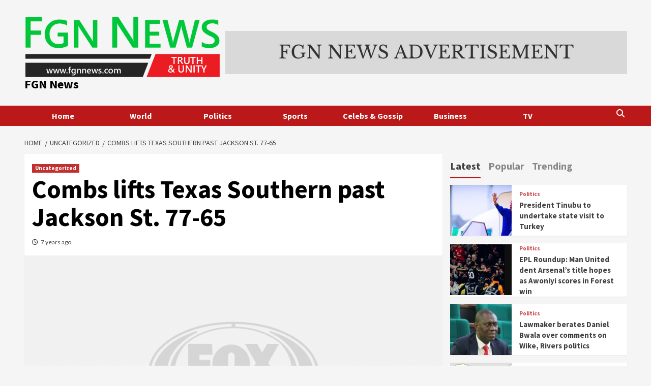

--- FILE ---
content_type: text/html; charset=UTF-8
request_url: https://www.fgnnews.com/combs-lifts-texas-southern-past-jackson-st-77-65/
body_size: 18985
content:
<!doctype html>
<html lang="en-GB">
<head>
    <meta charset="UTF-8">
    <meta name="viewport" content="width=device-width, initial-scale=1">
    <link rel="profile" href="http://gmpg.org/xfn/11">
    <meta name='robots' content='index, follow, max-image-preview:large, max-snippet:-1, max-video-preview:-1' />

	<!-- This site is optimized with the Yoast SEO plugin v22.7 - https://yoast.com/wordpress/plugins/seo/ -->
	<title>Combs lifts Texas Southern past Jackson St. 77-65 | FGN News</title>
	<link rel="canonical" href="https://www.fgnnews.com/combs-lifts-texas-southern-past-jackson-st-77-65/" />
	<meta property="og:locale" content="en_GB" />
	<meta property="og:type" content="article" />
	<meta property="og:title" content="Combs lifts Texas Southern past Jackson St. 77-65 | FGN News" />
	<meta property="og:description" content="JACKSON, Miss. (AP) — Jeremy Combs had a career-high 33 points plus 17 rebounds as..." />
	<meta property="og:url" content="https://www.fgnnews.com/combs-lifts-texas-southern-past-jackson-st-77-65/" />
	<meta property="og:site_name" content="FGN News" />
	<meta property="article:published_time" content="2019-02-19T07:04:37+00:00" />
	<meta property="og:image" content="https://www.fgnnews.com/wp-content/uploads/2019/02/default_image.vresize.1200.630.high_.0-139.png" />
	<meta property="og:image:width" content="1200" />
	<meta property="og:image:height" content="630" />
	<meta property="og:image:type" content="image/png" />
	<meta name="author" content="alphamantis1" />
	<meta name="twitter:card" content="summary_large_image" />
	<meta name="twitter:label1" content="Written by" />
	<meta name="twitter:data1" content="alphamantis1" />
	<meta name="twitter:label2" content="Estimated reading time" />
	<meta name="twitter:data2" content="1 minute" />
	<script type="application/ld+json" class="yoast-schema-graph">{"@context":"https://schema.org","@graph":[{"@type":["Article","BlogPosting"],"@id":"https://www.fgnnews.com/combs-lifts-texas-southern-past-jackson-st-77-65/#article","isPartOf":{"@id":"https://www.fgnnews.com/combs-lifts-texas-southern-past-jackson-st-77-65/"},"author":{"name":"alphamantis1","@id":"https://www.fgnnews.com/#/schema/person/6733e3afe77ea5ab8f8be7e1e5ef6f09"},"headline":"Combs lifts Texas Southern past Jackson St. 77-65","datePublished":"2019-02-19T07:04:37+00:00","dateModified":"2019-02-19T07:04:37+00:00","mainEntityOfPage":{"@id":"https://www.fgnnews.com/combs-lifts-texas-southern-past-jackson-st-77-65/"},"wordCount":132,"publisher":{"@id":"https://www.fgnnews.com/#organization"},"image":{"@id":"https://www.fgnnews.com/combs-lifts-texas-southern-past-jackson-st-77-65/#primaryimage"},"thumbnailUrl":"https://www.fgnnews.com/wp-content/uploads/2019/02/default_image.vresize.1200.630.high_.0-139.png","articleSection":["Uncategorized"],"inLanguage":"en-GB"},{"@type":"WebPage","@id":"https://www.fgnnews.com/combs-lifts-texas-southern-past-jackson-st-77-65/","url":"https://www.fgnnews.com/combs-lifts-texas-southern-past-jackson-st-77-65/","name":"Combs lifts Texas Southern past Jackson St. 77-65 | FGN News","isPartOf":{"@id":"https://www.fgnnews.com/#website"},"primaryImageOfPage":{"@id":"https://www.fgnnews.com/combs-lifts-texas-southern-past-jackson-st-77-65/#primaryimage"},"image":{"@id":"https://www.fgnnews.com/combs-lifts-texas-southern-past-jackson-st-77-65/#primaryimage"},"thumbnailUrl":"https://www.fgnnews.com/wp-content/uploads/2019/02/default_image.vresize.1200.630.high_.0-139.png","datePublished":"2019-02-19T07:04:37+00:00","dateModified":"2019-02-19T07:04:37+00:00","breadcrumb":{"@id":"https://www.fgnnews.com/combs-lifts-texas-southern-past-jackson-st-77-65/#breadcrumb"},"inLanguage":"en-GB","potentialAction":[{"@type":"ReadAction","target":["https://www.fgnnews.com/combs-lifts-texas-southern-past-jackson-st-77-65/"]}]},{"@type":"ImageObject","inLanguage":"en-GB","@id":"https://www.fgnnews.com/combs-lifts-texas-southern-past-jackson-st-77-65/#primaryimage","url":"https://www.fgnnews.com/wp-content/uploads/2019/02/default_image.vresize.1200.630.high_.0-139.png","contentUrl":"https://www.fgnnews.com/wp-content/uploads/2019/02/default_image.vresize.1200.630.high_.0-139.png","width":1200,"height":630},{"@type":"BreadcrumbList","@id":"https://www.fgnnews.com/combs-lifts-texas-southern-past-jackson-st-77-65/#breadcrumb","itemListElement":[{"@type":"ListItem","position":1,"name":"Home","item":"https://www.fgnnews.com/"},{"@type":"ListItem","position":2,"name":"Blog","item":"https://www.fgnnews.com/blog/"},{"@type":"ListItem","position":3,"name":"Combs lifts Texas Southern past Jackson St. 77-65"}]},{"@type":"WebSite","@id":"https://www.fgnnews.com/#website","url":"https://www.fgnnews.com/","name":"FGN News","description":"","publisher":{"@id":"https://www.fgnnews.com/#organization"},"alternateName":"fgnnews.com","potentialAction":[{"@type":"SearchAction","target":{"@type":"EntryPoint","urlTemplate":"https://www.fgnnews.com/?s={search_term_string}"},"query-input":"required name=search_term_string"}],"inLanguage":"en-GB"},{"@type":"Organization","@id":"https://www.fgnnews.com/#organization","name":"FGN News","alternateName":"fgnnews.com","url":"https://www.fgnnews.com/","logo":{"@type":"ImageObject","inLanguage":"en-GB","@id":"https://www.fgnnews.com/#/schema/logo/image/","url":"https://www.fgnnews.com/wp-content/uploads/2018/12/cropped-fgnnews-logo-1.png","contentUrl":"https://www.fgnnews.com/wp-content/uploads/2018/12/cropped-fgnnews-logo-1.png","width":622,"height":200,"caption":"FGN News"},"image":{"@id":"https://www.fgnnews.com/#/schema/logo/image/"}},{"@type":"Person","@id":"https://www.fgnnews.com/#/schema/person/6733e3afe77ea5ab8f8be7e1e5ef6f09","name":"alphamantis1","image":{"@type":"ImageObject","inLanguage":"en-GB","@id":"https://www.fgnnews.com/#/schema/person/image/","url":"https://secure.gravatar.com/avatar/148d712398dcee18e991d7e60f55e3ed?s=96&d=mm&r=g","contentUrl":"https://secure.gravatar.com/avatar/148d712398dcee18e991d7e60f55e3ed?s=96&d=mm&r=g","caption":"alphamantis1"},"url":"https://www.fgnnews.com/author/alphamantis1/"}]}</script>
	<!-- / Yoast SEO plugin. -->


<link rel='dns-prefetch' href='//s3.tradingview.com' />
<link rel='dns-prefetch' href='//fonts.googleapis.com' />
<link rel="alternate" type="application/rss+xml" title="FGN News &raquo; Feed" href="https://www.fgnnews.com/feed/" />
<link rel="alternate" type="application/rss+xml" title="FGN News &raquo; Comments Feed" href="https://www.fgnnews.com/comments/feed/" />
<script type="text/javascript">
/* <![CDATA[ */
window._wpemojiSettings = {"baseUrl":"https:\/\/s.w.org\/images\/core\/emoji\/15.0.3\/72x72\/","ext":".png","svgUrl":"https:\/\/s.w.org\/images\/core\/emoji\/15.0.3\/svg\/","svgExt":".svg","source":{"concatemoji":"https:\/\/www.fgnnews.com\/wp-includes\/js\/wp-emoji-release.min.js?ver=6.5.7"}};
/*! This file is auto-generated */
!function(i,n){var o,s,e;function c(e){try{var t={supportTests:e,timestamp:(new Date).valueOf()};sessionStorage.setItem(o,JSON.stringify(t))}catch(e){}}function p(e,t,n){e.clearRect(0,0,e.canvas.width,e.canvas.height),e.fillText(t,0,0);var t=new Uint32Array(e.getImageData(0,0,e.canvas.width,e.canvas.height).data),r=(e.clearRect(0,0,e.canvas.width,e.canvas.height),e.fillText(n,0,0),new Uint32Array(e.getImageData(0,0,e.canvas.width,e.canvas.height).data));return t.every(function(e,t){return e===r[t]})}function u(e,t,n){switch(t){case"flag":return n(e,"\ud83c\udff3\ufe0f\u200d\u26a7\ufe0f","\ud83c\udff3\ufe0f\u200b\u26a7\ufe0f")?!1:!n(e,"\ud83c\uddfa\ud83c\uddf3","\ud83c\uddfa\u200b\ud83c\uddf3")&&!n(e,"\ud83c\udff4\udb40\udc67\udb40\udc62\udb40\udc65\udb40\udc6e\udb40\udc67\udb40\udc7f","\ud83c\udff4\u200b\udb40\udc67\u200b\udb40\udc62\u200b\udb40\udc65\u200b\udb40\udc6e\u200b\udb40\udc67\u200b\udb40\udc7f");case"emoji":return!n(e,"\ud83d\udc26\u200d\u2b1b","\ud83d\udc26\u200b\u2b1b")}return!1}function f(e,t,n){var r="undefined"!=typeof WorkerGlobalScope&&self instanceof WorkerGlobalScope?new OffscreenCanvas(300,150):i.createElement("canvas"),a=r.getContext("2d",{willReadFrequently:!0}),o=(a.textBaseline="top",a.font="600 32px Arial",{});return e.forEach(function(e){o[e]=t(a,e,n)}),o}function t(e){var t=i.createElement("script");t.src=e,t.defer=!0,i.head.appendChild(t)}"undefined"!=typeof Promise&&(o="wpEmojiSettingsSupports",s=["flag","emoji"],n.supports={everything:!0,everythingExceptFlag:!0},e=new Promise(function(e){i.addEventListener("DOMContentLoaded",e,{once:!0})}),new Promise(function(t){var n=function(){try{var e=JSON.parse(sessionStorage.getItem(o));if("object"==typeof e&&"number"==typeof e.timestamp&&(new Date).valueOf()<e.timestamp+604800&&"object"==typeof e.supportTests)return e.supportTests}catch(e){}return null}();if(!n){if("undefined"!=typeof Worker&&"undefined"!=typeof OffscreenCanvas&&"undefined"!=typeof URL&&URL.createObjectURL&&"undefined"!=typeof Blob)try{var e="postMessage("+f.toString()+"("+[JSON.stringify(s),u.toString(),p.toString()].join(",")+"));",r=new Blob([e],{type:"text/javascript"}),a=new Worker(URL.createObjectURL(r),{name:"wpTestEmojiSupports"});return void(a.onmessage=function(e){c(n=e.data),a.terminate(),t(n)})}catch(e){}c(n=f(s,u,p))}t(n)}).then(function(e){for(var t in e)n.supports[t]=e[t],n.supports.everything=n.supports.everything&&n.supports[t],"flag"!==t&&(n.supports.everythingExceptFlag=n.supports.everythingExceptFlag&&n.supports[t]);n.supports.everythingExceptFlag=n.supports.everythingExceptFlag&&!n.supports.flag,n.DOMReady=!1,n.readyCallback=function(){n.DOMReady=!0}}).then(function(){return e}).then(function(){var e;n.supports.everything||(n.readyCallback(),(e=n.source||{}).concatemoji?t(e.concatemoji):e.wpemoji&&e.twemoji&&(t(e.twemoji),t(e.wpemoji)))}))}((window,document),window._wpemojiSettings);
/* ]]> */
</script>
<style id='wp-emoji-styles-inline-css' type='text/css'>

	img.wp-smiley, img.emoji {
		display: inline !important;
		border: none !important;
		box-shadow: none !important;
		height: 1em !important;
		width: 1em !important;
		margin: 0 0.07em !important;
		vertical-align: -0.1em !important;
		background: none !important;
		padding: 0 !important;
	}
</style>
<link rel='stylesheet' id='wp-block-library-css' href='https://www.fgnnews.com/wp-includes/css/dist/block-library/style.min.css?ver=6.5.7' type='text/css' media='all' />
<style id='feedzy-rss-feeds-loop-style-inline-css' type='text/css'>
.wp-block-feedzy-rss-feeds-loop{display:grid;gap:24px;grid-template-columns:repeat(1,1fr)}@media(min-width:782px){.wp-block-feedzy-rss-feeds-loop.feedzy-loop-columns-2,.wp-block-feedzy-rss-feeds-loop.feedzy-loop-columns-3,.wp-block-feedzy-rss-feeds-loop.feedzy-loop-columns-4,.wp-block-feedzy-rss-feeds-loop.feedzy-loop-columns-5{grid-template-columns:repeat(2,1fr)}}@media(min-width:960px){.wp-block-feedzy-rss-feeds-loop.feedzy-loop-columns-2{grid-template-columns:repeat(2,1fr)}.wp-block-feedzy-rss-feeds-loop.feedzy-loop-columns-3{grid-template-columns:repeat(3,1fr)}.wp-block-feedzy-rss-feeds-loop.feedzy-loop-columns-4{grid-template-columns:repeat(4,1fr)}.wp-block-feedzy-rss-feeds-loop.feedzy-loop-columns-5{grid-template-columns:repeat(5,1fr)}}.wp-block-feedzy-rss-feeds-loop .wp-block-image.is-style-rounded img{border-radius:9999px}.wp-block-feedzy-rss-feeds-loop .wp-block-image:has(:is(img:not([src]),img[src=""])){display:none}

</style>
<style id='classic-theme-styles-inline-css' type='text/css'>
/*! This file is auto-generated */
.wp-block-button__link{color:#fff;background-color:#32373c;border-radius:9999px;box-shadow:none;text-decoration:none;padding:calc(.667em + 2px) calc(1.333em + 2px);font-size:1.125em}.wp-block-file__button{background:#32373c;color:#fff;text-decoration:none}
</style>
<style id='global-styles-inline-css' type='text/css'>
body{--wp--preset--color--black: #000000;--wp--preset--color--cyan-bluish-gray: #abb8c3;--wp--preset--color--white: #ffffff;--wp--preset--color--pale-pink: #f78da7;--wp--preset--color--vivid-red: #cf2e2e;--wp--preset--color--luminous-vivid-orange: #ff6900;--wp--preset--color--luminous-vivid-amber: #fcb900;--wp--preset--color--light-green-cyan: #7bdcb5;--wp--preset--color--vivid-green-cyan: #00d084;--wp--preset--color--pale-cyan-blue: #8ed1fc;--wp--preset--color--vivid-cyan-blue: #0693e3;--wp--preset--color--vivid-purple: #9b51e0;--wp--preset--gradient--vivid-cyan-blue-to-vivid-purple: linear-gradient(135deg,rgba(6,147,227,1) 0%,rgb(155,81,224) 100%);--wp--preset--gradient--light-green-cyan-to-vivid-green-cyan: linear-gradient(135deg,rgb(122,220,180) 0%,rgb(0,208,130) 100%);--wp--preset--gradient--luminous-vivid-amber-to-luminous-vivid-orange: linear-gradient(135deg,rgba(252,185,0,1) 0%,rgba(255,105,0,1) 100%);--wp--preset--gradient--luminous-vivid-orange-to-vivid-red: linear-gradient(135deg,rgba(255,105,0,1) 0%,rgb(207,46,46) 100%);--wp--preset--gradient--very-light-gray-to-cyan-bluish-gray: linear-gradient(135deg,rgb(238,238,238) 0%,rgb(169,184,195) 100%);--wp--preset--gradient--cool-to-warm-spectrum: linear-gradient(135deg,rgb(74,234,220) 0%,rgb(151,120,209) 20%,rgb(207,42,186) 40%,rgb(238,44,130) 60%,rgb(251,105,98) 80%,rgb(254,248,76) 100%);--wp--preset--gradient--blush-light-purple: linear-gradient(135deg,rgb(255,206,236) 0%,rgb(152,150,240) 100%);--wp--preset--gradient--blush-bordeaux: linear-gradient(135deg,rgb(254,205,165) 0%,rgb(254,45,45) 50%,rgb(107,0,62) 100%);--wp--preset--gradient--luminous-dusk: linear-gradient(135deg,rgb(255,203,112) 0%,rgb(199,81,192) 50%,rgb(65,88,208) 100%);--wp--preset--gradient--pale-ocean: linear-gradient(135deg,rgb(255,245,203) 0%,rgb(182,227,212) 50%,rgb(51,167,181) 100%);--wp--preset--gradient--electric-grass: linear-gradient(135deg,rgb(202,248,128) 0%,rgb(113,206,126) 100%);--wp--preset--gradient--midnight: linear-gradient(135deg,rgb(2,3,129) 0%,rgb(40,116,252) 100%);--wp--preset--font-size--small: 13px;--wp--preset--font-size--medium: 20px;--wp--preset--font-size--large: 36px;--wp--preset--font-size--x-large: 42px;--wp--preset--spacing--20: 0.44rem;--wp--preset--spacing--30: 0.67rem;--wp--preset--spacing--40: 1rem;--wp--preset--spacing--50: 1.5rem;--wp--preset--spacing--60: 2.25rem;--wp--preset--spacing--70: 3.38rem;--wp--preset--spacing--80: 5.06rem;--wp--preset--shadow--natural: 6px 6px 9px rgba(0, 0, 0, 0.2);--wp--preset--shadow--deep: 12px 12px 50px rgba(0, 0, 0, 0.4);--wp--preset--shadow--sharp: 6px 6px 0px rgba(0, 0, 0, 0.2);--wp--preset--shadow--outlined: 6px 6px 0px -3px rgba(255, 255, 255, 1), 6px 6px rgba(0, 0, 0, 1);--wp--preset--shadow--crisp: 6px 6px 0px rgba(0, 0, 0, 1);}:where(.is-layout-flex){gap: 0.5em;}:where(.is-layout-grid){gap: 0.5em;}body .is-layout-flex{display: flex;}body .is-layout-flex{flex-wrap: wrap;align-items: center;}body .is-layout-flex > *{margin: 0;}body .is-layout-grid{display: grid;}body .is-layout-grid > *{margin: 0;}:where(.wp-block-columns.is-layout-flex){gap: 2em;}:where(.wp-block-columns.is-layout-grid){gap: 2em;}:where(.wp-block-post-template.is-layout-flex){gap: 1.25em;}:where(.wp-block-post-template.is-layout-grid){gap: 1.25em;}.has-black-color{color: var(--wp--preset--color--black) !important;}.has-cyan-bluish-gray-color{color: var(--wp--preset--color--cyan-bluish-gray) !important;}.has-white-color{color: var(--wp--preset--color--white) !important;}.has-pale-pink-color{color: var(--wp--preset--color--pale-pink) !important;}.has-vivid-red-color{color: var(--wp--preset--color--vivid-red) !important;}.has-luminous-vivid-orange-color{color: var(--wp--preset--color--luminous-vivid-orange) !important;}.has-luminous-vivid-amber-color{color: var(--wp--preset--color--luminous-vivid-amber) !important;}.has-light-green-cyan-color{color: var(--wp--preset--color--light-green-cyan) !important;}.has-vivid-green-cyan-color{color: var(--wp--preset--color--vivid-green-cyan) !important;}.has-pale-cyan-blue-color{color: var(--wp--preset--color--pale-cyan-blue) !important;}.has-vivid-cyan-blue-color{color: var(--wp--preset--color--vivid-cyan-blue) !important;}.has-vivid-purple-color{color: var(--wp--preset--color--vivid-purple) !important;}.has-black-background-color{background-color: var(--wp--preset--color--black) !important;}.has-cyan-bluish-gray-background-color{background-color: var(--wp--preset--color--cyan-bluish-gray) !important;}.has-white-background-color{background-color: var(--wp--preset--color--white) !important;}.has-pale-pink-background-color{background-color: var(--wp--preset--color--pale-pink) !important;}.has-vivid-red-background-color{background-color: var(--wp--preset--color--vivid-red) !important;}.has-luminous-vivid-orange-background-color{background-color: var(--wp--preset--color--luminous-vivid-orange) !important;}.has-luminous-vivid-amber-background-color{background-color: var(--wp--preset--color--luminous-vivid-amber) !important;}.has-light-green-cyan-background-color{background-color: var(--wp--preset--color--light-green-cyan) !important;}.has-vivid-green-cyan-background-color{background-color: var(--wp--preset--color--vivid-green-cyan) !important;}.has-pale-cyan-blue-background-color{background-color: var(--wp--preset--color--pale-cyan-blue) !important;}.has-vivid-cyan-blue-background-color{background-color: var(--wp--preset--color--vivid-cyan-blue) !important;}.has-vivid-purple-background-color{background-color: var(--wp--preset--color--vivid-purple) !important;}.has-black-border-color{border-color: var(--wp--preset--color--black) !important;}.has-cyan-bluish-gray-border-color{border-color: var(--wp--preset--color--cyan-bluish-gray) !important;}.has-white-border-color{border-color: var(--wp--preset--color--white) !important;}.has-pale-pink-border-color{border-color: var(--wp--preset--color--pale-pink) !important;}.has-vivid-red-border-color{border-color: var(--wp--preset--color--vivid-red) !important;}.has-luminous-vivid-orange-border-color{border-color: var(--wp--preset--color--luminous-vivid-orange) !important;}.has-luminous-vivid-amber-border-color{border-color: var(--wp--preset--color--luminous-vivid-amber) !important;}.has-light-green-cyan-border-color{border-color: var(--wp--preset--color--light-green-cyan) !important;}.has-vivid-green-cyan-border-color{border-color: var(--wp--preset--color--vivid-green-cyan) !important;}.has-pale-cyan-blue-border-color{border-color: var(--wp--preset--color--pale-cyan-blue) !important;}.has-vivid-cyan-blue-border-color{border-color: var(--wp--preset--color--vivid-cyan-blue) !important;}.has-vivid-purple-border-color{border-color: var(--wp--preset--color--vivid-purple) !important;}.has-vivid-cyan-blue-to-vivid-purple-gradient-background{background: var(--wp--preset--gradient--vivid-cyan-blue-to-vivid-purple) !important;}.has-light-green-cyan-to-vivid-green-cyan-gradient-background{background: var(--wp--preset--gradient--light-green-cyan-to-vivid-green-cyan) !important;}.has-luminous-vivid-amber-to-luminous-vivid-orange-gradient-background{background: var(--wp--preset--gradient--luminous-vivid-amber-to-luminous-vivid-orange) !important;}.has-luminous-vivid-orange-to-vivid-red-gradient-background{background: var(--wp--preset--gradient--luminous-vivid-orange-to-vivid-red) !important;}.has-very-light-gray-to-cyan-bluish-gray-gradient-background{background: var(--wp--preset--gradient--very-light-gray-to-cyan-bluish-gray) !important;}.has-cool-to-warm-spectrum-gradient-background{background: var(--wp--preset--gradient--cool-to-warm-spectrum) !important;}.has-blush-light-purple-gradient-background{background: var(--wp--preset--gradient--blush-light-purple) !important;}.has-blush-bordeaux-gradient-background{background: var(--wp--preset--gradient--blush-bordeaux) !important;}.has-luminous-dusk-gradient-background{background: var(--wp--preset--gradient--luminous-dusk) !important;}.has-pale-ocean-gradient-background{background: var(--wp--preset--gradient--pale-ocean) !important;}.has-electric-grass-gradient-background{background: var(--wp--preset--gradient--electric-grass) !important;}.has-midnight-gradient-background{background: var(--wp--preset--gradient--midnight) !important;}.has-small-font-size{font-size: var(--wp--preset--font-size--small) !important;}.has-medium-font-size{font-size: var(--wp--preset--font-size--medium) !important;}.has-large-font-size{font-size: var(--wp--preset--font-size--large) !important;}.has-x-large-font-size{font-size: var(--wp--preset--font-size--x-large) !important;}
.wp-block-navigation a:where(:not(.wp-element-button)){color: inherit;}
:where(.wp-block-post-template.is-layout-flex){gap: 1.25em;}:where(.wp-block-post-template.is-layout-grid){gap: 1.25em;}
:where(.wp-block-columns.is-layout-flex){gap: 2em;}:where(.wp-block-columns.is-layout-grid){gap: 2em;}
.wp-block-pullquote{font-size: 1.5em;line-height: 1.6;}
</style>
<link rel='stylesheet' id='slick-css' href='https://www.fgnnews.com/wp-content/plugins/widget-post-slider/assets/css/slick.css?ver=all' type='text/css' media='all' />
<link rel='stylesheet' id='font-awesome-css-css' href='https://www.fgnnews.com/wp-content/plugins/widget-post-slider/assets/css/font-awesome.min.css?ver=all' type='text/css' media='all' />
<link rel='stylesheet' id='widget-post-slider-style-css' href='https://www.fgnnews.com/wp-content/plugins/widget-post-slider/assets/css/style.css?ver=all' type='text/css' media='all' />
<link rel='stylesheet' id='wpos-slick-style-css' href='https://www.fgnnews.com/wp-content/plugins/wp-responsive-recent-post-slider/assets/css/slick.css?ver=3.7.1' type='text/css' media='all' />
<link rel='stylesheet' id='wppsac-public-style-css' href='https://www.fgnnews.com/wp-content/plugins/wp-responsive-recent-post-slider/assets/css/recent-post-style.css?ver=3.7.1' type='text/css' media='all' />
<link rel='stylesheet' id='elespare-icons-css' href='https://www.fgnnews.com/wp-content/plugins/elespare/assets/font/elespare-icons.css?ver=1.1.5' type='text/css' media='all' />
<link rel='stylesheet' id='font-awesome-v6-css' href='https://www.fgnnews.com/wp-content/themes/covernews/assets/font-awesome-v6/css/all.min.css?ver=6.5.7' type='text/css' media='all' />
<link rel='stylesheet' id='bootstrap-css' href='https://www.fgnnews.com/wp-content/themes/covernews/assets/bootstrap/css/bootstrap.min.css?ver=6.5.7' type='text/css' media='all' />
<link rel='stylesheet' id='covernews-google-fonts-css' href='https://fonts.googleapis.com/css?family=Source%20Sans%20Pro:400,400i,700,700i|Lato:400,300,400italic,900,700&#038;subset=latin,latin-ext' type='text/css' media='all' />
<link rel='stylesheet' id='covernews-style-css' href='https://www.fgnnews.com/wp-content/themes/covernews/style.css?ver=4.1.0' type='text/css' media='all' />
<script type="text/javascript" src="https://www.fgnnews.com/wp-includes/js/jquery/jquery.min.js?ver=3.7.1" id="jquery-core-js"></script>
<script type="text/javascript" src="https://www.fgnnews.com/wp-includes/js/jquery/jquery-migrate.min.js?ver=3.4.1" id="jquery-migrate-js"></script>
<script type="text/javascript" src="https://s3.tradingview.com/tv.js?ver=6.5.7" id="tv-common-js-js"></script>
<link rel="https://api.w.org/" href="https://www.fgnnews.com/wp-json/" /><link rel="alternate" type="application/json" href="https://www.fgnnews.com/wp-json/wp/v2/posts/5677" /><link rel="EditURI" type="application/rsd+xml" title="RSD" href="https://www.fgnnews.com/xmlrpc.php?rsd" />
<meta name="generator" content="WordPress 6.5.7" />
<link rel='shortlink' href='https://www.fgnnews.com/?p=5677' />
<link rel="alternate" type="application/json+oembed" href="https://www.fgnnews.com/wp-json/oembed/1.0/embed?url=https%3A%2F%2Fwww.fgnnews.com%2Fcombs-lifts-texas-southern-past-jackson-st-77-65%2F" />
<link rel="alternate" type="text/xml+oembed" href="https://www.fgnnews.com/wp-json/oembed/1.0/embed?url=https%3A%2F%2Fwww.fgnnews.com%2Fcombs-lifts-texas-southern-past-jackson-st-77-65%2F&#038;format=xml" />
<link type="text/css" rel="stylesheet" href="https://www.fgnnews.com/wp-content/plugins/category-specific-rss-feed-menu/wp_cat_rss_style.css" />
<style type="text/css">
.feedzy-rss-link-icon:after {
	content: url("https://www.fgnnews.com/wp-content/plugins/feedzy-rss-feeds/img/external-link.png");
	margin-left: 3px;
}
</style>
		<style>[class*=" icon-oc-"],[class^=icon-oc-]{speak:none;font-style:normal;font-weight:400;font-variant:normal;text-transform:none;line-height:1;-webkit-font-smoothing:antialiased;-moz-osx-font-smoothing:grayscale}.icon-oc-one-com-white-32px-fill:before{content:"901"}.icon-oc-one-com:before{content:"900"}#one-com-icon,.toplevel_page_onecom-wp .wp-menu-image{speak:none;display:flex;align-items:center;justify-content:center;text-transform:none;line-height:1;-webkit-font-smoothing:antialiased;-moz-osx-font-smoothing:grayscale}.onecom-wp-admin-bar-item>a,.toplevel_page_onecom-wp>.wp-menu-name{font-size:16px;font-weight:400;line-height:1}.toplevel_page_onecom-wp>.wp-menu-name img{width:69px;height:9px;}.wp-submenu-wrap.wp-submenu>.wp-submenu-head>img{width:88px;height:auto}.onecom-wp-admin-bar-item>a img{height:7px!important}.onecom-wp-admin-bar-item>a img,.toplevel_page_onecom-wp>.wp-menu-name img{opacity:.8}.onecom-wp-admin-bar-item.hover>a img,.toplevel_page_onecom-wp.wp-has-current-submenu>.wp-menu-name img,li.opensub>a.toplevel_page_onecom-wp>.wp-menu-name img{opacity:1}#one-com-icon:before,.onecom-wp-admin-bar-item>a:before,.toplevel_page_onecom-wp>.wp-menu-image:before{content:'';position:static!important;background-color:rgba(240,245,250,.4);border-radius:102px;width:18px;height:18px;padding:0!important}.onecom-wp-admin-bar-item>a:before{width:14px;height:14px}.onecom-wp-admin-bar-item.hover>a:before,.toplevel_page_onecom-wp.opensub>a>.wp-menu-image:before,.toplevel_page_onecom-wp.wp-has-current-submenu>.wp-menu-image:before{background-color:#76b82a}.onecom-wp-admin-bar-item>a{display:inline-flex!important;align-items:center;justify-content:center}#one-com-logo-wrapper{font-size:4em}#one-com-icon{vertical-align:middle}.imagify-welcome{display:none !important;}</style><meta name="generator" content="Elementor 3.29.2; features: additional_custom_breakpoints, e_local_google_fonts; settings: css_print_method-external, google_font-enabled, font_display-auto">
			<style>
				.e-con.e-parent:nth-of-type(n+4):not(.e-lazyloaded):not(.e-no-lazyload),
				.e-con.e-parent:nth-of-type(n+4):not(.e-lazyloaded):not(.e-no-lazyload) * {
					background-image: none !important;
				}
				@media screen and (max-height: 1024px) {
					.e-con.e-parent:nth-of-type(n+3):not(.e-lazyloaded):not(.e-no-lazyload),
					.e-con.e-parent:nth-of-type(n+3):not(.e-lazyloaded):not(.e-no-lazyload) * {
						background-image: none !important;
					}
				}
				@media screen and (max-height: 640px) {
					.e-con.e-parent:nth-of-type(n+2):not(.e-lazyloaded):not(.e-no-lazyload),
					.e-con.e-parent:nth-of-type(n+2):not(.e-lazyloaded):not(.e-no-lazyload) * {
						background-image: none !important;
					}
				}
			</style>
			        <style type="text/css">
                        .site-title a,
            .site-header .site-branding .site-title a:visited,
            .site-header .site-branding .site-title a:hover,
            .site-description {
                color: #000000;
            }

            .site-branding .site-title {
                font-size: 24px;
            }

            @media only screen and (max-width: 640px) {
                .header-layout-3 .site-header .site-branding .site-title,
                .site-branding .site-title {
                    font-size: 60px;

                }
              }   

           @media only screen and (max-width: 375px) {
               .header-layout-3 .site-header .site-branding .site-title,
               .site-branding .site-title {
                        font-size: 50px;

                    }
                }
                
                    @media (min-width: 768px){
            .elementor-default .elementor-section.elementor-section-full_width > .elementor-container,
            .elementor-page .elementor-section.elementor-section-full_width > .elementor-container,
            .elementor-default .elementor-section.elementor-section-boxed > .elementor-container,
            .elementor-page .elementor-section.elementor-section-boxed > .elementor-container {
                max-width: 730px;
            }
        }
        @media (min-width: 992px){
            .elementor-default .elementor-section.elementor-section-full_width > .elementor-container,
            .elementor-page .elementor-section.elementor-section-full_width > .elementor-container,
            .elementor-default .elementor-section.elementor-section-boxed > .elementor-container,
            .elementor-page .elementor-section.elementor-section-boxed > .elementor-container {
                max-width: 950px;
            }
        }
        @media only screen and (min-width: 1401px){
            .elementor-default .elementor-section.elementor-section-full_width > .elementor-container,
            .elementor-page .elementor-section.elementor-section-full_width > .elementor-container,
            .elementor-default .elementor-section.elementor-section-boxed > .elementor-container,
            .elementor-page .elementor-section.elementor-section-boxed > .elementor-container {
                max-width: 1180px;
            }
        }
        @media only screen and (min-width: 1200px) and (max-width: 1400px){
            .elementor-default .elementor-section.elementor-section-full_width > .elementor-container,
            .elementor-page .elementor-section.elementor-section-full_width > .elementor-container,
            .elementor-default .elementor-section.elementor-section-boxed > .elementor-container,
            .elementor-page .elementor-section.elementor-section-boxed > .elementor-container {
                max-width: 1160px;
            }
        }
        @media (min-width: 1680px){            
            .elementor-default .elementor-section.elementor-section-full_width > .elementor-container,
            .elementor-page .elementor-section.elementor-section-full_width > .elementor-container,
            .elementor-default .elementor-section.elementor-section-boxed > .elementor-container,
            .elementor-page .elementor-section.elementor-section-boxed > .elementor-container {
                max-width: 1580px;
            }
        }
        
        .align-content-left .elementor-section-stretched,
        .align-content-right .elementor-section-stretched {
            max-width: 100%;
            left: 0 !important;
        }


        </style>
        <link rel="icon" href="https://www.fgnnews.com/wp-content/uploads/2022/01/cropped-2-32x32.jpeg" sizes="32x32" />
<link rel="icon" href="https://www.fgnnews.com/wp-content/uploads/2022/01/cropped-2-192x192.jpeg" sizes="192x192" />
<link rel="apple-touch-icon" href="https://www.fgnnews.com/wp-content/uploads/2022/01/cropped-2-180x180.jpeg" />
<meta name="msapplication-TileImage" content="https://www.fgnnews.com/wp-content/uploads/2022/01/cropped-2-270x270.jpeg" />
		<style type="text/css" id="wp-custom-css">
			.promotion-section{text-align:right;}
.exclusive-posts .marquee a img{display:none;}



/* Ensure the main-navigation-container-items-wrapper takes up the full width of its container */
.main-navigation-container-items-wrapper {
    display: flex;
    align-items: center; /* Vertical alignment of items */
}

/* Use flexbox layout for the main menu to stretch and take as much space as possible */
.menu.main-menu {
    flex-grow: 1;
    display: flex;
    justify-content: space-between; /* Distribute menu items equally */
}

/* Use flexbox layout for menu items and distribute space equally */
.menu.main-menu ul#primary-menu.menu-desktop {
    display: flex;
    width: 90%;
    padding-left: 0; /* Remove default padding */
}

.menu.main-menu ul#primary-menu.menu-desktop li.menu-item {
    flex: 1; /* Distribute space equally among all menu items */
    text-align: center; /* Center the text of each menu item */
}

/* Optional: Add some padding around menu links for better clickability and appearance */
.menu.main-menu ul#primary-menu.menu-desktop li.menu-item a {
    padding: 10px 15px;
    display: block;
}
/* Ensure the main-navigation-container-items-wrapper takes up the full width of its container */
.main-navigation-container-items-wrapper {
    display: flex;
    align-items: center; /* Vertical alignment of items */
}

/* Use flexbox layout for the main menu to stretch and take as much space as possible */
.menu.main-menu {
    flex-grow: 1;
    display: flex;
    justify-content: space-between; /* Distribute menu items equally */
}

/* Use flexbox layout for menu items and distribute space equally */
.menu.main-menu ul#primary-menu.menu-desktop {
    display: flex;
    width: 90%;
    padding-left: 0; /* Remove default padding */
}

.menu.main-menu ul#primary-menu.menu-desktop li.menu-item {
    flex: 1; /* Distribute space equally among all menu items */
    text-align: center; /* Center the text of each menu item */
}

/* Optional: Add some padding around menu links for better clickability and appearance */
.menu.main-menu ul#primary-menu.menu-desktop li.menu-item a {
    padding: 10px 15px;
    display: block;
} 

.cart-search{
margin-top: -50px;
}.cart-search{
margin-top: -50px;
}




		</style>
		</head>

<body class="post-template-default single single-post postid-5677 single-format-standard wp-custom-logo wp-embed-responsive default-content-layout scrollup-sticky-header aft-sticky-header default aft-main-banner-slider-editors-picks-trending single-content-mode-default header-image-default align-content-left aft-and elementor-default elementor-kit-315123">

    <div id="af-preloader">
        <div id="loader-wrapper">
            <div id="loader"></div>
        </div>
    </div>

<div id="page" class="site">
    <a class="skip-link screen-reader-text" href="#content">Skip to content</a>

<div class="header-layout-1">
        <header id="masthead" class="site-header">
                <div class="masthead-banner " data-background="">
            <div class="container">
                <div class="row">
                    <div class="col-md-4">
                        <div class="site-branding">
                            <a href="https://www.fgnnews.com/" class="custom-logo-link" rel="home"><img width="622" height="200" src="https://www.fgnnews.com/wp-content/uploads/2018/12/cropped-fgnnews-logo-1.png" class="custom-logo" alt="FGN News" decoding="async" srcset="https://www.fgnnews.com/wp-content/uploads/2018/12/cropped-fgnnews-logo-1.png 622w, https://www.fgnnews.com/wp-content/uploads/2018/12/cropped-fgnnews-logo-1-300x96.png 300w" sizes="(max-width: 622px) 100vw, 622px" /></a>                                <p class="site-title font-family-1">
                                    <a href="https://www.fgnnews.com/" rel="home">FGN News</a>
                                </p>
                            
                                                    </div>
                    </div>
                    <div class="col-md-8">
                                    <div class="banner-promotions-wrapper">
                                    <div class="promotion-section">
                        <a href="#" target="">
                            <img width="930" height="100" src="https://www.fgnnews.com/wp-content/uploads/2023/01/advers.png" class="attachment-full size-full" alt="" decoding="async" srcset="https://www.fgnnews.com/wp-content/uploads/2023/01/advers.png 930w, https://www.fgnnews.com/wp-content/uploads/2023/01/advers-300x32.png 300w, https://www.fgnnews.com/wp-content/uploads/2023/01/advers-768x83.png 768w" sizes="(max-width: 930px) 100vw, 930px" />                        </a>
                    </div>
                                
            </div>
            <!-- Trending line END -->
                                </div>
                </div>
            </div>
        </div>
        <nav id="site-navigation" class="main-navigation">
            <div class="container">
                <div class="row">
                    <div class="kol-12">
                        <div class="navigation-container">

                            <div class="main-navigation-container-items-wrapper">

                                <span class="toggle-menu" aria-controls="primary-menu" aria-expanded="false">
                                    <a href="javascript:void(0)" class="aft-void-menu">
                                        <span class="screen-reader-text">Primary Menu</span>
                                        <i class="ham"></i>
                                    </a>
                                </span>
                                <span class="af-mobile-site-title-wrap">
                                    <a href="https://www.fgnnews.com/" class="custom-logo-link" rel="home"><img width="622" height="200" src="https://www.fgnnews.com/wp-content/uploads/2018/12/cropped-fgnnews-logo-1.png" class="custom-logo" alt="FGN News" decoding="async" srcset="https://www.fgnnews.com/wp-content/uploads/2018/12/cropped-fgnnews-logo-1.png 622w, https://www.fgnnews.com/wp-content/uploads/2018/12/cropped-fgnnews-logo-1-300x96.png 300w" sizes="(max-width: 622px) 100vw, 622px" /></a>                                    <p class="site-title font-family-1">
                                        <a href="https://www.fgnnews.com/" rel="home">FGN News</a>
                                    </p>
                                </span>
                                <div class="menu main-menu"><ul id="primary-menu" class="menu"><li id="menu-item-382" class="menu-item menu-item-type-post_type menu-item-object-page menu-item-home menu-item-382"><a href="https://www.fgnnews.com/">Home</a></li>
<li id="menu-item-535" class="menu-item menu-item-type-taxonomy menu-item-object-category menu-item-535"><a href="https://www.fgnnews.com/category/world/">World</a></li>
<li id="menu-item-536" class="menu-item menu-item-type-taxonomy menu-item-object-category menu-item-536"><a href="https://www.fgnnews.com/category/politics/">Politics</a></li>
<li id="menu-item-537" class="menu-item menu-item-type-taxonomy menu-item-object-category menu-item-537"><a href="https://www.fgnnews.com/category/sports/">Sports</a></li>
<li id="menu-item-538" class="menu-item menu-item-type-taxonomy menu-item-object-category menu-item-538"><a href="https://www.fgnnews.com/category/celebs-gossip/">Celebs &amp; Gossip</a></li>
<li id="menu-item-539" class="menu-item menu-item-type-taxonomy menu-item-object-category menu-item-539"><a href="https://www.fgnnews.com/category/business/">Business</a></li>
<li id="menu-item-360601" class="menu-item menu-item-type-post_type menu-item-object-page menu-item-360601"><a href="https://www.fgnnews.com/tv/">TV</a></li>
</ul></div>                            </div>
                            <div class="cart-search">

                                <div class="af-search-wrap">
                                    <div class="search-overlay">
                                        <a href="#" title="Search" class="search-icon">
                                            <i class="fa fa-search"></i>
                                        </a>
                                        <div class="af-search-form">
                                            <form role="search" method="get" class="search-form" action="https://www.fgnnews.com/">
				<label>
					<span class="screen-reader-text">Search for:</span>
					<input type="search" class="search-field" placeholder="Search &hellip;" value="" name="s" />
				</label>
				<input type="submit" class="search-submit" value="Search" />
			</form>                                        </div>
                                    </div>
                                </div>
                            </div>


                        </div>
                    </div>
                </div>
            </div>
        </nav>
    </header>
</div>

    <div id="content" class="container">
        <div class="em-breadcrumbs font-family-1 covernews-breadcrumbs">
            <div class="row">
                <div role="navigation" aria-label="Breadcrumbs" class="breadcrumb-trail breadcrumbs" itemprop="breadcrumb"><ul class="trail-items" itemscope itemtype="http://schema.org/BreadcrumbList"><meta name="numberOfItems" content="3" /><meta name="itemListOrder" content="Ascending" /><li itemprop="itemListElement" itemscope itemtype="http://schema.org/ListItem" class="trail-item trail-begin"><a href="https://www.fgnnews.com/" rel="home" itemprop="item"><span itemprop="name">Home</span></a><meta itemprop="position" content="1" /></li><li itemprop="itemListElement" itemscope itemtype="http://schema.org/ListItem" class="trail-item"><a href="https://www.fgnnews.com/category/uncategorised/" itemprop="item"><span itemprop="name">Uncategorized</span></a><meta itemprop="position" content="2" /></li><li itemprop="itemListElement" itemscope itemtype="http://schema.org/ListItem" class="trail-item trail-end"><a href="https://www.fgnnews.com/combs-lifts-texas-southern-past-jackson-st-77-65/" itemprop="item"><span itemprop="name">Combs lifts Texas Southern past Jackson St. 77-65</span></a><meta itemprop="position" content="3" /></li></ul></div>            </div>
        </div>
                <div class="section-block-upper row">
                <div id="primary" class="content-area">
                    <main id="main" class="site-main">

                                                    <article id="post-5677" class="af-single-article post-5677 post type-post status-publish format-standard has-post-thumbnail hentry category-uncategorised">
                                <div class="entry-content-wrap">
                                    <header class="entry-header">

    <div class="header-details-wrapper">
        <div class="entry-header-details">
                            <div class="figure-categories figure-categories-bg">
                                        <ul class="cat-links"><li class="meta-category">
                             <a class="covernews-categories category-color-1" href="https://www.fgnnews.com/category/uncategorised/" alt="View all posts in Uncategorized"> 
                                 Uncategorized
                             </a>
                        </li></ul>                </div>
                        <h1 class="entry-title">Combs lifts Texas Southern past Jackson St. 77-65</h1>
            
                
        <span class="author-links">
                            <span class="item-metadata posts-date">
                <i class="far fa-clock"></i>
                <a href="https://www.fgnnews.com/2019/02/"> 
                    7 years ago                    </a>
            </span>
                                        </span>
                        

                    </div>
    </div>

        <div class="aft-post-thumbnail-wrapper">    
                    <div class="post-thumbnail full-width-image">
                    <img width="640" height="336" src="https://www.fgnnews.com/wp-content/uploads/2019/02/default_image.vresize.1200.630.high_.0-139.png" class="attachment-large size-large wp-post-image" alt="" decoding="async" srcset="https://www.fgnnews.com/wp-content/uploads/2019/02/default_image.vresize.1200.630.high_.0-139.png 1200w, https://www.fgnnews.com/wp-content/uploads/2019/02/default_image.vresize.1200.630.high_.0-139-300x158.png 300w, https://www.fgnnews.com/wp-content/uploads/2019/02/default_image.vresize.1200.630.high_.0-139-1024x538.png 1024w" sizes="(max-width: 640px) 100vw, 640px" />                </div>
            
                </div>
    </header><!-- .entry-header -->                                    

    <div class="entry-content">
        <p><img decoding="async" class="wpe_imgrss" src="https://b.fssta.com/uploads/2016/12/default_image.vresize.1200.630.high.0.png"></p>
<p>JACKSON, Miss. (AP) — <a href="https://www.foxsports.com/college-basketball/jeremy-combs-player-stats">Jeremy Combs</a> had a career-high 33 points plus 17 rebounds as Texas Southern topped Jackson State 77-65 on Monday night.</p>
<p>Combs hit 8 of 10 shots.</p>
<p><a href="https://www.foxsports.com/college-basketball/jalyn-patterson-player-stats">Jalyn Patterson</a> had 17 points for Texas Southern (14-11, 9-3 Southwestern Athletic Conference), which earned its sixth consecutive win. <a href="https://www.foxsports.com/college-basketball/derrick-bruce-player-stats">Derrick Bruce</a> added 11 points. <a href="https://www.foxsports.com/college-basketball/eden-ewing-player-stats">Eden Ewing</a> had 10 points and 13 rebounds for the road team.</p>
<p>Jontrell Walker had 16 points for Jackson State (9-17, 6-7), which has now lost four games in a row. Chris Howell added 16 points and six rebounds. Venjie Wallis had 14 points.</p>
<p>Texas Southern improves to 2-0 against Jackson State this season. Texas Southern defeated Jackson State 75-65 on Jan. 21. Texas Southern plays Arkansas-Pine Bluff at home on Saturday. Jackson State matches up against Grambling State at home on Saturday.</p>
                    <div class="post-item-metadata entry-meta">
                            </div>
                
	<nav class="navigation post-navigation" aria-label="Continue Reading">
		<h2 class="screen-reader-text">Continue Reading</h2>
		<div class="nav-links"><div class="nav-previous"><a href="https://www.fgnnews.com/avalanche-end-home-slide-with-3-0-win-over-golden-knights/" rel="prev"><span class="em-post-navigation">Previous</span> Avalanche end home slide with 3-0 win over Golden Knights</a></div><div class="nav-next"><a href="https://www.fgnnews.com/k-state-defeats-west-virginia-65-51-to-stay-atop-big-12/" rel="next"><span class="em-post-navigation">Next</span> K-State defeats West Virginia 65-51 to stay atop Big 12</a></div></div>
	</nav>            </div><!-- .entry-content -->


                                </div>
                                
<div class="promotionspace enable-promotionspace">

    <div class="em-reated-posts  col-ten">
<div class="row">
                            <h3 class="related-title">                    
                    More Stories                </h3>
                    <div class="row">
                                    <div class="col-sm-4 latest-posts-grid" data-mh="latest-posts-grid">
                        <div class="spotlight-post">
                            <figure class="categorised-article inside-img">
                                <div class="categorised-article-wrapper">
                                    <div class="data-bg-hover data-bg-categorised read-bg-img">
                                        <a href="https://www.fgnnews.com/nixs-late-td-pass-clinches-win-for-broncos-over-chiefs/">
                                            <img width="300" height="200" src="https://www.fgnnews.com/wp-content/uploads/2023/01/default_image-300x200.png" class="attachment-medium default-featured-img" alt="" decoding="async" srcset="https://www.fgnnews.com/wp-content/uploads/2023/01/default_image-300x200.png 300w, https://www.fgnnews.com/wp-content/uploads/2023/01/default_image.png 480w" sizes="(max-width: 300px) 100vw, 300px" />                                        </a>
                                    </div>
                                </div>
                                                                <div class="figure-categories figure-categories-bg">

                                    <ul class="cat-links"><li class="meta-category">
                             <a class="covernews-categories category-color-1" href="https://www.fgnnews.com/category/sports/" alt="View all posts in Sports"> 
                                 Sports
                             </a>
                        </li><li class="meta-category">
                             <a class="covernews-categories category-color-1" href="https://www.fgnnews.com/category/uncategorised/" alt="View all posts in Uncategorized"> 
                                 Uncategorized
                             </a>
                        </li></ul>                                </div>
                            </figure>

                            <figcaption>

                                <h3 class="article-title article-title-1">
                                    <a href="https://www.fgnnews.com/nixs-late-td-pass-clinches-win-for-broncos-over-chiefs/">
                                        Nix&#8217;s late TD pass clinches win for Broncos over Chiefs                                    </a>
                                </h3>
                                <div class="grid-item-metadata">
                                    
        <span class="author-links">
                            <span class="item-metadata posts-date">
                <i class="far fa-clock"></i>
                <a href="https://www.fgnnews.com/2025/12/"> 
                    1 month ago                    </a>
            </span>
                                        </span>
                                        </div>
                            </figcaption>
                        </div>
                    </div>
                                    <div class="col-sm-4 latest-posts-grid" data-mh="latest-posts-grid">
                        <div class="spotlight-post">
                            <figure class="categorised-article inside-img">
                                <div class="categorised-article-wrapper">
                                    <div class="data-bg-hover data-bg-categorised read-bg-img">
                                        <a href="https://www.fgnnews.com/akwa-ibom-sacks-doctor-nurse-over-death-of-woman-newborn-during-childbirth/">
                                            <img width="300" height="200" src="https://www.fgnnews.com/wp-content/uploads/2023/01/default_image-300x200.png" class="attachment-medium default-featured-img" alt="" decoding="async" srcset="https://www.fgnnews.com/wp-content/uploads/2023/01/default_image-300x200.png 300w, https://www.fgnnews.com/wp-content/uploads/2023/01/default_image.png 480w" sizes="(max-width: 300px) 100vw, 300px" />                                        </a>
                                    </div>
                                </div>
                                                                <div class="figure-categories figure-categories-bg">

                                    <ul class="cat-links"><li class="meta-category">
                             <a class="covernews-categories category-color-1" href="https://www.fgnnews.com/category/politics/" alt="View all posts in Politics"> 
                                 Politics
                             </a>
                        </li><li class="meta-category">
                             <a class="covernews-categories category-color-1" href="https://www.fgnnews.com/category/uncategorised/" alt="View all posts in Uncategorized"> 
                                 Uncategorized
                             </a>
                        </li></ul>                                </div>
                            </figure>

                            <figcaption>

                                <h3 class="article-title article-title-1">
                                    <a href="https://www.fgnnews.com/akwa-ibom-sacks-doctor-nurse-over-death-of-woman-newborn-during-childbirth/">
                                        Akwa Ibom sacks doctor, nurse over death of woman, newborn during childbirth                                    </a>
                                </h3>
                                <div class="grid-item-metadata">
                                    
        <span class="author-links">
                            <span class="item-metadata posts-date">
                <i class="far fa-clock"></i>
                <a href="https://www.fgnnews.com/2025/12/"> 
                    2 months ago                    </a>
            </span>
                                        </span>
                                        </div>
                            </figcaption>
                        </div>
                    </div>
                                    <div class="col-sm-4 latest-posts-grid" data-mh="latest-posts-grid">
                        <div class="spotlight-post">
                            <figure class="categorised-article inside-img">
                                <div class="categorised-article-wrapper">
                                    <div class="data-bg-hover data-bg-categorised read-bg-img">
                                        <a href="https://www.fgnnews.com/us-lawmaker-proposes-law-to-sanction-miyetti-allah-leaders-over-attacks-in-nigeria/">
                                            <img width="300" height="200" src="https://www.fgnnews.com/wp-content/uploads/2023/01/default_image-300x200.png" class="attachment-medium default-featured-img" alt="" decoding="async" srcset="https://www.fgnnews.com/wp-content/uploads/2023/01/default_image-300x200.png 300w, https://www.fgnnews.com/wp-content/uploads/2023/01/default_image.png 480w" sizes="(max-width: 300px) 100vw, 300px" />                                        </a>
                                    </div>
                                </div>
                                                                <div class="figure-categories figure-categories-bg">

                                    <ul class="cat-links"><li class="meta-category">
                             <a class="covernews-categories category-color-1" href="https://www.fgnnews.com/category/uncategorised/" alt="View all posts in Uncategorized"> 
                                 Uncategorized
                             </a>
                        </li></ul>                                </div>
                            </figure>

                            <figcaption>

                                <h3 class="article-title article-title-1">
                                    <a href="https://www.fgnnews.com/us-lawmaker-proposes-law-to-sanction-miyetti-allah-leaders-over-attacks-in-nigeria/">
                                        US lawmaker proposes law to sanction Miyetti Allah leaders over attacks in Nigeria                                    </a>
                                </h3>
                                <div class="grid-item-metadata">
                                    
        <span class="author-links">
                            <span class="item-metadata posts-date">
                <i class="far fa-clock"></i>
                <a href="https://www.fgnnews.com/2025/11/"> 
                    3 months ago                    </a>
            </span>
                                        </span>
                                        </div>
                            </figcaption>
                        </div>
                    </div>
                                   </div>
                   </div>
    </div>
</div>
                                                            </article>
                        
                    </main><!-- #main -->
                </div><!-- #primary -->
                                <aside id="secondary" class="widget-area ">
	<div id="covernews_tabbed_posts-1" class="widget covernews-widget covernews_tabbed_posts_widget">            <div class="tabbed-container">
                <div class="tabbed-head">
                    <ul class="nav nav-tabs af-tabs tab-warpper" role="tablist">
                        <li class="tab tab-recent">
                            <a href="#tabbed-1-recent"
                               aria-controls="Recent" role="tab"
                               data-toggle="tab" class="font-family-1 widget-title active">
                                Latest                            </a>
                        </li>
                        <li role="presentation" class="tab tab-popular">
                            <a href="#tabbed-1-popular"
                               aria-controls="Popular" role="tab"
                               data-toggle="tab" class="font-family-1 widget-title">
                                Popular                            </a>
                        </li>

                                                    <li class="tab tab-categorised">
                                <a href="#tabbed-1-categorised"
                                   aria-controls="Categorised" role="tab"
                                   data-toggle="tab" class="font-family-1 widget-title">
                                    Trending                                </a>
                            </li>
                                            </ul>
                </div>
                <div class="tab-content">
                    <div id="tabbed-1-recent" role="tabpanel" class="tab-pane active">
                        <ul class="article-item article-list-item article-tabbed-list article-item-left">                <li class="full-item clearfix">
                    <div class="base-border">
                        <div class="row-sm align-items-center">
                                                        
                                <div class="col-sm-4 col-image">

                                        <div class="tab-article-image">
                                            <a href="https://www.fgnnews.com/president-tinubu-to-undertake-state-visit-to-turkey/" class="post-thumb">
                                            <img width="150" height="150" src="https://www.fgnnews.com/wp-content/uploads/2026/01/F1FDCk1agAIpmJ6-e1718301158114-nQJGTM-150x150.jpeg" class="attachment-thumbnail size-thumbnail wp-post-image" alt="" decoding="async" />                                            </a>
                                        </div>
                                         
                                </div>
                            
                            <div class="full-item-details col-details col-sm-8">
                            <div class="prime-row">    
                                <div class="full-item-metadata primary-font">
                                    <div class="figure-categories figure-categories-bg">
                                       
                                        <ul class="cat-links"><li class="meta-category">
                             <a class="covernews-categories category-color-1" href="https://www.fgnnews.com/category/politics/" alt="View all posts in Politics"> 
                                 Politics
                             </a>
                        </li></ul>                                    </div>
                                </div>
                                <div class="full-item-content">
                                    <h3 class="article-title article-title-1">
                                        <a href="https://www.fgnnews.com/president-tinubu-to-undertake-state-visit-to-turkey/">
                                            President Tinubu to undertake state visit to Turkey                                        </a>
                                    </h3>
                                    <div class="grid-item-metadata">
                                                                                
        <span class="author-links">
                            <span class="item-metadata posts-date">
                <i class="far fa-clock"></i>
                <a href="https://www.fgnnews.com/2026/01/"> 
                    37 mins ago                    </a>
            </span>
                                        </span>
        
                                    </div>
                                                                    </div>
                            </div>
                            </div>
                        </div>
                    </div>
                </li>
                            <li class="full-item clearfix">
                    <div class="base-border">
                        <div class="row-sm align-items-center">
                                                        
                                <div class="col-sm-4 col-image">

                                        <div class="tab-article-image">
                                            <a href="https://www.fgnnews.com/epl-roundup-man-united-dent-arsenals-title-hopes-as-awoniyi-scores-in-forest-win/" class="post-thumb">
                                            <img width="150" height="150" src="https://www.fgnnews.com/wp-content/uploads/2026/01/Screenshot-2026-01-25-201045-GL5KFW-150x150.jpeg" class="attachment-thumbnail size-thumbnail wp-post-image" alt="" decoding="async" />                                            </a>
                                        </div>
                                         
                                </div>
                            
                            <div class="full-item-details col-details col-sm-8">
                            <div class="prime-row">    
                                <div class="full-item-metadata primary-font">
                                    <div class="figure-categories figure-categories-bg">
                                       
                                        <ul class="cat-links"><li class="meta-category">
                             <a class="covernews-categories category-color-1" href="https://www.fgnnews.com/category/politics/" alt="View all posts in Politics"> 
                                 Politics
                             </a>
                        </li></ul>                                    </div>
                                </div>
                                <div class="full-item-content">
                                    <h3 class="article-title article-title-1">
                                        <a href="https://www.fgnnews.com/epl-roundup-man-united-dent-arsenals-title-hopes-as-awoniyi-scores-in-forest-win/">
                                            EPL Roundup: Man United dent Arsenal’s title hopes as Awoniyi scores in Forest win                                        </a>
                                    </h3>
                                    <div class="grid-item-metadata">
                                                                                
        <span class="author-links">
                            <span class="item-metadata posts-date">
                <i class="far fa-clock"></i>
                <a href="https://www.fgnnews.com/2026/01/"> 
                    37 mins ago                    </a>
            </span>
                                        </span>
        
                                    </div>
                                                                    </div>
                            </div>
                            </div>
                        </div>
                    </div>
                </li>
                            <li class="full-item clearfix">
                    <div class="base-border">
                        <div class="row-sm align-items-center">
                                                        
                                <div class="col-sm-4 col-image">

                                        <div class="tab-article-image">
                                            <a href="https://www.fgnnews.com/lawmaker-berates-daniel-bwala-over-comments-on-wike-rivers-politics/" class="post-thumb">
                                            <img width="150" height="150" src="https://www.fgnnews.com/wp-content/uploads/2026/01/Solomon-Bob-6OnAwv-150x150.jpeg" class="attachment-thumbnail size-thumbnail wp-post-image" alt="" decoding="async" />                                            </a>
                                        </div>
                                         
                                </div>
                            
                            <div class="full-item-details col-details col-sm-8">
                            <div class="prime-row">    
                                <div class="full-item-metadata primary-font">
                                    <div class="figure-categories figure-categories-bg">
                                       
                                        <ul class="cat-links"><li class="meta-category">
                             <a class="covernews-categories category-color-1" href="https://www.fgnnews.com/category/politics/" alt="View all posts in Politics"> 
                                 Politics
                             </a>
                        </li></ul>                                    </div>
                                </div>
                                <div class="full-item-content">
                                    <h3 class="article-title article-title-1">
                                        <a href="https://www.fgnnews.com/lawmaker-berates-daniel-bwala-over-comments-on-wike-rivers-politics/">
                                            Lawmaker berates Daniel Bwala over comments on Wike, Rivers politics                                        </a>
                                    </h3>
                                    <div class="grid-item-metadata">
                                                                                
        <span class="author-links">
                            <span class="item-metadata posts-date">
                <i class="far fa-clock"></i>
                <a href="https://www.fgnnews.com/2026/01/"> 
                    37 mins ago                    </a>
            </span>
                                        </span>
        
                                    </div>
                                                                    </div>
                            </div>
                            </div>
                        </div>
                    </div>
                </li>
                            <li class="full-item clearfix">
                    <div class="base-border">
                        <div class="row-sm align-items-center">
                                                        
                                <div class="col-sm-4 col-image">

                                        <div class="tab-article-image">
                                            <a href="https://www.fgnnews.com/pregnant-woman-allegedly-dies-at-ondo-fake-medical-facility/" class="post-thumb">
                                            <img width="150" height="150" src="https://www.fgnnews.com/wp-content/uploads/2026/01/Screen-Shot-2015-04-16-at-9.09.27-PM-VsJwpB-150x150.png" class="attachment-thumbnail size-thumbnail wp-post-image" alt="" decoding="async" />                                            </a>
                                        </div>
                                         
                                </div>
                            
                            <div class="full-item-details col-details col-sm-8">
                            <div class="prime-row">    
                                <div class="full-item-metadata primary-font">
                                    <div class="figure-categories figure-categories-bg">
                                       
                                        <ul class="cat-links"><li class="meta-category">
                             <a class="covernews-categories category-color-1" href="https://www.fgnnews.com/category/politics/" alt="View all posts in Politics"> 
                                 Politics
                             </a>
                        </li></ul>                                    </div>
                                </div>
                                <div class="full-item-content">
                                    <h3 class="article-title article-title-1">
                                        <a href="https://www.fgnnews.com/pregnant-woman-allegedly-dies-at-ondo-fake-medical-facility/">
                                            Pregnant woman allegedly dies at Ondo fake medical facility                                        </a>
                                    </h3>
                                    <div class="grid-item-metadata">
                                                                                
        <span class="author-links">
                            <span class="item-metadata posts-date">
                <i class="far fa-clock"></i>
                <a href="https://www.fgnnews.com/2026/01/"> 
                    37 mins ago                    </a>
            </span>
                                        </span>
        
                                    </div>
                                                                    </div>
                            </div>
                            </div>
                        </div>
                    </div>
                </li>
                            <li class="full-item clearfix">
                    <div class="base-border">
                        <div class="row-sm align-items-center">
                                                        
                                <div class="col-sm-4 col-image">

                                        <div class="tab-article-image">
                                            <a href="https://www.fgnnews.com/shell-global-ceo-hails-president-tinubu-says-his-leadership-vision-reasons-company-is-keen-to-invest-20-billion-in-nigeria/" class="post-thumb">
                                            <img width="150" height="150" src="https://www.fgnnews.com/wp-content/uploads/2026/01/530289-e1769370725384-wo5oKK-150x150.jpeg" class="attachment-thumbnail size-thumbnail wp-post-image" alt="" decoding="async" />                                            </a>
                                        </div>
                                         
                                </div>
                            
                            <div class="full-item-details col-details col-sm-8">
                            <div class="prime-row">    
                                <div class="full-item-metadata primary-font">
                                    <div class="figure-categories figure-categories-bg">
                                       
                                        <ul class="cat-links"><li class="meta-category">
                             <a class="covernews-categories category-color-1" href="https://www.fgnnews.com/category/politics/" alt="View all posts in Politics"> 
                                 Politics
                             </a>
                        </li></ul>                                    </div>
                                </div>
                                <div class="full-item-content">
                                    <h3 class="article-title article-title-1">
                                        <a href="https://www.fgnnews.com/shell-global-ceo-hails-president-tinubu-says-his-leadership-vision-reasons-company-is-keen-to-invest-20-billion-in-nigeria/">
                                            Shell Global CEO hails President Tinubu, says his leadership, vision reasons company is keen to invest $20 billion in Nigeria                                        </a>
                                    </h3>
                                    <div class="grid-item-metadata">
                                                                                
        <span class="author-links">
                            <span class="item-metadata posts-date">
                <i class="far fa-clock"></i>
                <a href="https://www.fgnnews.com/2026/01/"> 
                    37 mins ago                    </a>
            </span>
                                        </span>
        
                                    </div>
                                                                    </div>
                            </div>
                            </div>
                        </div>
                    </div>
                </li>
            </ul>                    </div>
                    <div id="tabbed-1-popular" role="tabpanel" class="tab-pane">
                        <ul class="article-item article-list-item article-tabbed-list article-item-left">                <li class="full-item clearfix">
                    <div class="base-border">
                        <div class="row-sm align-items-center">
                                                        
                                <div class="col-sm-4 col-image">

                                        <div class="tab-article-image">
                                            <a href="https://www.fgnnews.com/president-tinubu-to-undertake-state-visit-to-turkey/" class="post-thumb">
                                            <img width="150" height="150" src="https://www.fgnnews.com/wp-content/uploads/2026/01/F1FDCk1agAIpmJ6-e1718301158114-nQJGTM-150x150.jpeg" class="attachment-thumbnail size-thumbnail wp-post-image" alt="" decoding="async" />                                            </a>
                                        </div>
                                         
                                </div>
                            
                            <div class="full-item-details col-details col-sm-8">
                            <div class="prime-row">    
                                <div class="full-item-metadata primary-font">
                                    <div class="figure-categories figure-categories-bg">
                                       
                                        <ul class="cat-links"><li class="meta-category">
                             <a class="covernews-categories category-color-1" href="https://www.fgnnews.com/category/politics/" alt="View all posts in Politics"> 
                                 Politics
                             </a>
                        </li></ul>                                    </div>
                                </div>
                                <div class="full-item-content">
                                    <h3 class="article-title article-title-1">
                                        <a href="https://www.fgnnews.com/president-tinubu-to-undertake-state-visit-to-turkey/">
                                            President Tinubu to undertake state visit to Turkey                                        </a>
                                    </h3>
                                    <div class="grid-item-metadata">
                                                                                
        <span class="author-links">
                            <span class="item-metadata posts-date">
                <i class="far fa-clock"></i>
                <a href="https://www.fgnnews.com/2026/01/"> 
                    37 mins ago                    </a>
            </span>
                                        </span>
        
                                    </div>
                                                                    </div>
                            </div>
                            </div>
                        </div>
                    </div>
                </li>
                            <li class="full-item clearfix">
                    <div class="base-border">
                        <div class="row-sm align-items-center">
                                                        
                                <div class="col-sm-4 col-image">

                                        <div class="tab-article-image">
                                            <a href="https://www.fgnnews.com/the-latest-shiffrin-fights-illness-in-bid-for-slalom-gold/" class="post-thumb">
                                            <img width="150" height="79" src="https://www.fgnnews.com/wp-content/uploads/2019/02/495c4b842a0745018133899e5356e53b.vresize.1200.630.high_.77.jpg" class="attachment-thumbnail size-thumbnail wp-post-image" alt="" decoding="async" srcset="https://www.fgnnews.com/wp-content/uploads/2019/02/495c4b842a0745018133899e5356e53b.vresize.1200.630.high_.77.jpg 1200w, https://www.fgnnews.com/wp-content/uploads/2019/02/495c4b842a0745018133899e5356e53b.vresize.1200.630.high_.77-300x158.jpg 300w, https://www.fgnnews.com/wp-content/uploads/2019/02/495c4b842a0745018133899e5356e53b.vresize.1200.630.high_.77-1024x538.jpg 1024w, https://www.fgnnews.com/wp-content/uploads/2019/02/495c4b842a0745018133899e5356e53b.vresize.1200.630.high_.77-720x380.jpg 720w" sizes="(max-width: 150px) 100vw, 150px" />                                            </a>
                                        </div>
                                         
                                </div>
                            
                            <div class="full-item-details col-details col-sm-8">
                            <div class="prime-row">    
                                <div class="full-item-metadata primary-font">
                                    <div class="figure-categories figure-categories-bg">
                                       
                                        <ul class="cat-links"><li class="meta-category">
                             <a class="covernews-categories category-color-1" href="https://www.fgnnews.com/category/uncategorised/" alt="View all posts in Uncategorized"> 
                                 Uncategorized
                             </a>
                        </li></ul>                                    </div>
                                </div>
                                <div class="full-item-content">
                                    <h3 class="article-title article-title-1">
                                        <a href="https://www.fgnnews.com/the-latest-shiffrin-fights-illness-in-bid-for-slalom-gold/">
                                            The Latest: Shiffrin fights illness in bid for slalom gold                                        </a>
                                    </h3>
                                    <div class="grid-item-metadata">
                                                                                
        <span class="author-links">
                            <span class="item-metadata posts-date">
                <i class="far fa-clock"></i>
                <a href="https://www.fgnnews.com/2019/02/"> 
                    7 years ago                    </a>
            </span>
                                        </span>
        
                                    </div>
                                                                    </div>
                            </div>
                            </div>
                        </div>
                    </div>
                </li>
                            <li class="full-item clearfix">
                    <div class="base-border">
                        <div class="row-sm align-items-center">
                                                        
                                <div class="col-sm-4 col-image">

                                        <div class="tab-article-image">
                                            <a href="https://www.fgnnews.com/postponement-we-will-not-be-discouraged-fela-durotoye/" class="post-thumb">
                                            <img width="150" height="81" src="https://www.fgnnews.com/wp-content/uploads/2019/02/Fela-Durotoye1.jpg" class="attachment-thumbnail size-thumbnail wp-post-image" alt="" decoding="async" srcset="https://www.fgnnews.com/wp-content/uploads/2019/02/Fela-Durotoye1.jpg 650w, https://www.fgnnews.com/wp-content/uploads/2019/02/Fela-Durotoye1-300x162.jpg 300w" sizes="(max-width: 150px) 100vw, 150px" />                                            </a>
                                        </div>
                                         
                                </div>
                            
                            <div class="full-item-details col-details col-sm-8">
                            <div class="prime-row">    
                                <div class="full-item-metadata primary-font">
                                    <div class="figure-categories figure-categories-bg">
                                       
                                        <ul class="cat-links"><li class="meta-category">
                             <a class="covernews-categories category-color-1" href="https://www.fgnnews.com/category/politics/" alt="View all posts in Politics"> 
                                 Politics
                             </a>
                        </li></ul>                                    </div>
                                </div>
                                <div class="full-item-content">
                                    <h3 class="article-title article-title-1">
                                        <a href="https://www.fgnnews.com/postponement-we-will-not-be-discouraged-fela-durotoye/">
                                            Postponement: We Will Not Be Discouraged – Fela Durotoye                                        </a>
                                    </h3>
                                    <div class="grid-item-metadata">
                                                                                
        <span class="author-links">
                            <span class="item-metadata posts-date">
                <i class="far fa-clock"></i>
                <a href="https://www.fgnnews.com/2019/02/"> 
                    7 years ago                    </a>
            </span>
                                        </span>
        
                                    </div>
                                                                    </div>
                            </div>
                            </div>
                        </div>
                    </div>
                </li>
                            <li class="full-item clearfix">
                    <div class="base-border">
                        <div class="row-sm align-items-center">
                                                        
                                <div class="col-sm-4 col-image">

                                        <div class="tab-article-image">
                                            <a href="https://www.fgnnews.com/shiffrin-skis-through-sickness-to-sit-3rd-in-1st-slalom-run/" class="post-thumb">
                                            <img width="150" height="79" src="https://www.fgnnews.com/wp-content/uploads/2019/02/fae2168f004b4d0bb48e7b6846f4b402.vresize.1200.630.high_.48.jpg" class="attachment-thumbnail size-thumbnail wp-post-image" alt="" decoding="async" srcset="https://www.fgnnews.com/wp-content/uploads/2019/02/fae2168f004b4d0bb48e7b6846f4b402.vresize.1200.630.high_.48.jpg 1200w, https://www.fgnnews.com/wp-content/uploads/2019/02/fae2168f004b4d0bb48e7b6846f4b402.vresize.1200.630.high_.48-300x158.jpg 300w, https://www.fgnnews.com/wp-content/uploads/2019/02/fae2168f004b4d0bb48e7b6846f4b402.vresize.1200.630.high_.48-1024x538.jpg 1024w, https://www.fgnnews.com/wp-content/uploads/2019/02/fae2168f004b4d0bb48e7b6846f4b402.vresize.1200.630.high_.48-720x380.jpg 720w" sizes="(max-width: 150px) 100vw, 150px" />                                            </a>
                                        </div>
                                         
                                </div>
                            
                            <div class="full-item-details col-details col-sm-8">
                            <div class="prime-row">    
                                <div class="full-item-metadata primary-font">
                                    <div class="figure-categories figure-categories-bg">
                                       
                                        <ul class="cat-links"><li class="meta-category">
                             <a class="covernews-categories category-color-1" href="https://www.fgnnews.com/category/uncategorised/" alt="View all posts in Uncategorized"> 
                                 Uncategorized
                             </a>
                        </li></ul>                                    </div>
                                </div>
                                <div class="full-item-content">
                                    <h3 class="article-title article-title-1">
                                        <a href="https://www.fgnnews.com/shiffrin-skis-through-sickness-to-sit-3rd-in-1st-slalom-run/">
                                            Shiffrin skis through sickness to sit 3rd in 1st slalom run                                        </a>
                                    </h3>
                                    <div class="grid-item-metadata">
                                                                                
        <span class="author-links">
                            <span class="item-metadata posts-date">
                <i class="far fa-clock"></i>
                <a href="https://www.fgnnews.com/2019/02/"> 
                    7 years ago                    </a>
            </span>
                                        </span>
        
                                    </div>
                                                                    </div>
                            </div>
                            </div>
                        </div>
                    </div>
                </li>
                            <li class="full-item clearfix">
                    <div class="base-border">
                        <div class="row-sm align-items-center">
                                                        
                                <div class="col-sm-4 col-image">

                                        <div class="tab-article-image">
                                            <a href="https://www.fgnnews.com/eleven-killed-as-suicide-bombers-gunman-attack-worshippers-in-maiduguri-channels-television/" class="post-thumb">
                                            <img width="150" height="81" src="https://www.fgnnews.com/wp-content/uploads/2019/02/Breaking-News-1.jpg" class="attachment-thumbnail size-thumbnail wp-post-image" alt="" decoding="async" srcset="https://www.fgnnews.com/wp-content/uploads/2019/02/Breaking-News-1.jpg 650w, https://www.fgnnews.com/wp-content/uploads/2019/02/Breaking-News-1-300x162.jpg 300w" sizes="(max-width: 150px) 100vw, 150px" />                                            </a>
                                        </div>
                                         
                                </div>
                            
                            <div class="full-item-details col-details col-sm-8">
                            <div class="prime-row">    
                                <div class="full-item-metadata primary-font">
                                    <div class="figure-categories figure-categories-bg">
                                       
                                        <ul class="cat-links"><li class="meta-category">
                             <a class="covernews-categories category-color-1" href="https://www.fgnnews.com/category/uncategorised/" alt="View all posts in Uncategorized"> 
                                 Uncategorized
                             </a>
                        </li></ul>                                    </div>
                                </div>
                                <div class="full-item-content">
                                    <h3 class="article-title article-title-1">
                                        <a href="https://www.fgnnews.com/eleven-killed-as-suicide-bombers-gunman-attack-worshippers-in-maiduguri-channels-television/">
                                            Eleven Killed As Suicide Bombers, Gunman Attack Worshippers In Maiduguri – Channels Television                                        </a>
                                    </h3>
                                    <div class="grid-item-metadata">
                                                                                
        <span class="author-links">
                            <span class="item-metadata posts-date">
                <i class="far fa-clock"></i>
                <a href="https://www.fgnnews.com/2019/02/"> 
                    7 years ago                    </a>
            </span>
                                        </span>
        
                                    </div>
                                                                    </div>
                            </div>
                            </div>
                        </div>
                    </div>
                </li>
            </ul>                    </div>
                                            <div id="tabbed-1-categorised" role="tabpanel" class="tab-pane">
                            <ul class="article-item article-list-item article-tabbed-list article-item-left">                <li class="full-item clearfix">
                    <div class="base-border">
                        <div class="row-sm align-items-center">
                                                        
                                <div class="col-sm-4 col-image">

                                        <div class="tab-article-image">
                                            <a href="https://www.fgnnews.com/president-tinubu-to-undertake-state-visit-to-turkey/" class="post-thumb">
                                            <img width="150" height="150" src="https://www.fgnnews.com/wp-content/uploads/2026/01/F1FDCk1agAIpmJ6-e1718301158114-nQJGTM-150x150.jpeg" class="attachment-thumbnail size-thumbnail wp-post-image" alt="" decoding="async" />                                            </a>
                                        </div>
                                         
                                </div>
                            
                            <div class="full-item-details col-details col-sm-8">
                            <div class="prime-row">    
                                <div class="full-item-metadata primary-font">
                                    <div class="figure-categories figure-categories-bg">
                                       
                                        <ul class="cat-links"><li class="meta-category">
                             <a class="covernews-categories category-color-1" href="https://www.fgnnews.com/category/politics/" alt="View all posts in Politics"> 
                                 Politics
                             </a>
                        </li></ul>                                    </div>
                                </div>
                                <div class="full-item-content">
                                    <h3 class="article-title article-title-1">
                                        <a href="https://www.fgnnews.com/president-tinubu-to-undertake-state-visit-to-turkey/">
                                            President Tinubu to undertake state visit to Turkey                                        </a>
                                    </h3>
                                    <div class="grid-item-metadata">
                                                                                
        <span class="author-links">
                            <span class="item-metadata posts-date">
                <i class="far fa-clock"></i>
                <a href="https://www.fgnnews.com/2026/01/"> 
                    37 mins ago                    </a>
            </span>
                                        </span>
        
                                    </div>
                                                                    </div>
                            </div>
                            </div>
                        </div>
                    </div>
                </li>
                            <li class="full-item clearfix">
                    <div class="base-border">
                        <div class="row-sm align-items-center">
                                                        
                                <div class="col-sm-4 col-image">

                                        <div class="tab-article-image">
                                            <a href="https://www.fgnnews.com/epl-roundup-man-united-dent-arsenals-title-hopes-as-awoniyi-scores-in-forest-win/" class="post-thumb">
                                            <img width="150" height="150" src="https://www.fgnnews.com/wp-content/uploads/2026/01/Screenshot-2026-01-25-201045-GL5KFW-150x150.jpeg" class="attachment-thumbnail size-thumbnail wp-post-image" alt="" decoding="async" />                                            </a>
                                        </div>
                                         
                                </div>
                            
                            <div class="full-item-details col-details col-sm-8">
                            <div class="prime-row">    
                                <div class="full-item-metadata primary-font">
                                    <div class="figure-categories figure-categories-bg">
                                       
                                        <ul class="cat-links"><li class="meta-category">
                             <a class="covernews-categories category-color-1" href="https://www.fgnnews.com/category/politics/" alt="View all posts in Politics"> 
                                 Politics
                             </a>
                        </li></ul>                                    </div>
                                </div>
                                <div class="full-item-content">
                                    <h3 class="article-title article-title-1">
                                        <a href="https://www.fgnnews.com/epl-roundup-man-united-dent-arsenals-title-hopes-as-awoniyi-scores-in-forest-win/">
                                            EPL Roundup: Man United dent Arsenal’s title hopes as Awoniyi scores in Forest win                                        </a>
                                    </h3>
                                    <div class="grid-item-metadata">
                                                                                
        <span class="author-links">
                            <span class="item-metadata posts-date">
                <i class="far fa-clock"></i>
                <a href="https://www.fgnnews.com/2026/01/"> 
                    37 mins ago                    </a>
            </span>
                                        </span>
        
                                    </div>
                                                                    </div>
                            </div>
                            </div>
                        </div>
                    </div>
                </li>
                            <li class="full-item clearfix">
                    <div class="base-border">
                        <div class="row-sm align-items-center">
                                                        
                                <div class="col-sm-4 col-image">

                                        <div class="tab-article-image">
                                            <a href="https://www.fgnnews.com/lawmaker-berates-daniel-bwala-over-comments-on-wike-rivers-politics/" class="post-thumb">
                                            <img width="150" height="150" src="https://www.fgnnews.com/wp-content/uploads/2026/01/Solomon-Bob-6OnAwv-150x150.jpeg" class="attachment-thumbnail size-thumbnail wp-post-image" alt="" decoding="async" />                                            </a>
                                        </div>
                                         
                                </div>
                            
                            <div class="full-item-details col-details col-sm-8">
                            <div class="prime-row">    
                                <div class="full-item-metadata primary-font">
                                    <div class="figure-categories figure-categories-bg">
                                       
                                        <ul class="cat-links"><li class="meta-category">
                             <a class="covernews-categories category-color-1" href="https://www.fgnnews.com/category/politics/" alt="View all posts in Politics"> 
                                 Politics
                             </a>
                        </li></ul>                                    </div>
                                </div>
                                <div class="full-item-content">
                                    <h3 class="article-title article-title-1">
                                        <a href="https://www.fgnnews.com/lawmaker-berates-daniel-bwala-over-comments-on-wike-rivers-politics/">
                                            Lawmaker berates Daniel Bwala over comments on Wike, Rivers politics                                        </a>
                                    </h3>
                                    <div class="grid-item-metadata">
                                                                                
        <span class="author-links">
                            <span class="item-metadata posts-date">
                <i class="far fa-clock"></i>
                <a href="https://www.fgnnews.com/2026/01/"> 
                    37 mins ago                    </a>
            </span>
                                        </span>
        
                                    </div>
                                                                    </div>
                            </div>
                            </div>
                        </div>
                    </div>
                </li>
                            <li class="full-item clearfix">
                    <div class="base-border">
                        <div class="row-sm align-items-center">
                                                        
                                <div class="col-sm-4 col-image">

                                        <div class="tab-article-image">
                                            <a href="https://www.fgnnews.com/pregnant-woman-allegedly-dies-at-ondo-fake-medical-facility/" class="post-thumb">
                                            <img width="150" height="150" src="https://www.fgnnews.com/wp-content/uploads/2026/01/Screen-Shot-2015-04-16-at-9.09.27-PM-VsJwpB-150x150.png" class="attachment-thumbnail size-thumbnail wp-post-image" alt="" decoding="async" />                                            </a>
                                        </div>
                                         
                                </div>
                            
                            <div class="full-item-details col-details col-sm-8">
                            <div class="prime-row">    
                                <div class="full-item-metadata primary-font">
                                    <div class="figure-categories figure-categories-bg">
                                       
                                        <ul class="cat-links"><li class="meta-category">
                             <a class="covernews-categories category-color-1" href="https://www.fgnnews.com/category/politics/" alt="View all posts in Politics"> 
                                 Politics
                             </a>
                        </li></ul>                                    </div>
                                </div>
                                <div class="full-item-content">
                                    <h3 class="article-title article-title-1">
                                        <a href="https://www.fgnnews.com/pregnant-woman-allegedly-dies-at-ondo-fake-medical-facility/">
                                            Pregnant woman allegedly dies at Ondo fake medical facility                                        </a>
                                    </h3>
                                    <div class="grid-item-metadata">
                                                                                
        <span class="author-links">
                            <span class="item-metadata posts-date">
                <i class="far fa-clock"></i>
                <a href="https://www.fgnnews.com/2026/01/"> 
                    37 mins ago                    </a>
            </span>
                                        </span>
        
                                    </div>
                                                                    </div>
                            </div>
                            </div>
                        </div>
                    </div>
                </li>
                            <li class="full-item clearfix">
                    <div class="base-border">
                        <div class="row-sm align-items-center">
                                                        
                                <div class="col-sm-4 col-image">

                                        <div class="tab-article-image">
                                            <a href="https://www.fgnnews.com/shell-global-ceo-hails-president-tinubu-says-his-leadership-vision-reasons-company-is-keen-to-invest-20-billion-in-nigeria/" class="post-thumb">
                                            <img width="150" height="150" src="https://www.fgnnews.com/wp-content/uploads/2026/01/530289-e1769370725384-wo5oKK-150x150.jpeg" class="attachment-thumbnail size-thumbnail wp-post-image" alt="" decoding="async" />                                            </a>
                                        </div>
                                         
                                </div>
                            
                            <div class="full-item-details col-details col-sm-8">
                            <div class="prime-row">    
                                <div class="full-item-metadata primary-font">
                                    <div class="figure-categories figure-categories-bg">
                                       
                                        <ul class="cat-links"><li class="meta-category">
                             <a class="covernews-categories category-color-1" href="https://www.fgnnews.com/category/politics/" alt="View all posts in Politics"> 
                                 Politics
                             </a>
                        </li></ul>                                    </div>
                                </div>
                                <div class="full-item-content">
                                    <h3 class="article-title article-title-1">
                                        <a href="https://www.fgnnews.com/shell-global-ceo-hails-president-tinubu-says-his-leadership-vision-reasons-company-is-keen-to-invest-20-billion-in-nigeria/">
                                            Shell Global CEO hails President Tinubu, says his leadership, vision reasons company is keen to invest $20 billion in Nigeria                                        </a>
                                    </h3>
                                    <div class="grid-item-metadata">
                                                                                
        <span class="author-links">
                            <span class="item-metadata posts-date">
                <i class="far fa-clock"></i>
                <a href="https://www.fgnnews.com/2026/01/"> 
                    37 mins ago                    </a>
            </span>
                                        </span>
        
                                    </div>
                                                                    </div>
                            </div>
                            </div>
                        </div>
                    </div>
                </li>
            </ul>                        </div>
                                    </div>
            </div>
            </div><div id="block-11" class="widget covernews-widget widget_block widget_media_image"><div class="wp-block-image">
<figure class="aligncenter size-full"><img fetchpriority="high" decoding="async" width="400" height="400" src="https://www.fgnnews.com/wp-content/uploads/2023/01/400.png" alt="" class="wp-image-361261" srcset="https://www.fgnnews.com/wp-content/uploads/2023/01/400.png 400w, https://www.fgnnews.com/wp-content/uploads/2023/01/400-300x300.png 300w, https://www.fgnnews.com/wp-content/uploads/2023/01/400-150x150.png 150w" sizes="(max-width: 400px) 100vw, 400px" /></figure></div></div><div id="categories-6" class="widget covernews-widget widget_categories"><h2 class="widget-title widget-title-1"><span>Categories</span></h2>
			<ul>
					<li class="cat-item cat-item-24"><a href="https://www.fgnnews.com/category/business/">Business</a>
</li>
	<li class="cat-item cat-item-23"><a href="https://www.fgnnews.com/category/celebs-gossip/">Celebs &amp; Gossip</a>
</li>
	<li class="cat-item cat-item-27"><a href="https://www.fgnnews.com/category/jobs/">JOBS</a>
</li>
	<li class="cat-item cat-item-25"><a href="https://www.fgnnews.com/category/politics/">Politics</a>
</li>
	<li class="cat-item cat-item-22"><a href="https://www.fgnnews.com/category/sports/">Sports</a>
</li>
	<li class="cat-item cat-item-17"><a href="https://www.fgnnews.com/category/trending/">Trending</a>
</li>
	<li class="cat-item cat-item-1"><a href="https://www.fgnnews.com/category/uncategorised/">Uncategorized</a>
</li>
	<li class="cat-item cat-item-21"><a href="https://www.fgnnews.com/category/world/">World</a>
</li>
			</ul>

			</div><div id="covernews_posts_grid-2" class="widget covernews-widget covernews_Posts_Grid">

            <div class="widget-block">
                <div class="row">


                    <div class="col-sm-6 full-plus-list">
                                                    <h4 class="widget-title header-after1">
                        <span class="header-after">
                            POLITICS                            </span>
                            </h4>
                                                                        
                                <div class="spotlight-post">
                                    <figure class="categorised-article">
                                        <div class="categorised-article-wrapper">
                                            <div class="data-bg-hover data-bg-categorised read-bg-img">
                                                <a href="https://www.fgnnews.com/president-tinubu-to-undertake-state-visit-to-turkey/">
                                                    <img width="300" height="170" src="https://www.fgnnews.com/wp-content/uploads/2026/01/F1FDCk1agAIpmJ6-e1718301158114-nQJGTM-300x170.jpeg" class="attachment-medium size-medium wp-post-image" alt="" decoding="async" srcset="https://www.fgnnews.com/wp-content/uploads/2026/01/F1FDCk1agAIpmJ6-e1718301158114-nQJGTM-300x170.jpeg 300w, https://www.fgnnews.com/wp-content/uploads/2026/01/F1FDCk1agAIpmJ6-e1718301158114-nQJGTM-1024x580.jpeg 1024w, https://www.fgnnews.com/wp-content/uploads/2026/01/F1FDCk1agAIpmJ6-e1718301158114-nQJGTM-768x435.jpeg 768w, https://www.fgnnews.com/wp-content/uploads/2026/01/F1FDCk1agAIpmJ6-e1718301158114-nQJGTM-1536x870.jpeg 1536w, https://www.fgnnews.com/wp-content/uploads/2026/01/F1FDCk1agAIpmJ6-e1718301158114-nQJGTM.jpeg 2048w" sizes="(max-width: 300px) 100vw, 300px" />                                                </a>

                                            </div>
                                        </div>
                                    </figure>

                                                                        <figcaption>
                                        <div class="figure-categories figure-categories-bg">
                                            <ul class="cat-links"><li class="meta-category">
                             <a class="covernews-categories category-color-1" href="https://www.fgnnews.com/category/politics/" alt="View all posts in Politics"> 
                                 Politics
                             </a>
                        </li></ul>                                        </div>
                                        <h3 class="article-title article-title-1">
                                            <a href="https://www.fgnnews.com/president-tinubu-to-undertake-state-visit-to-turkey/">
                                                President Tinubu to undertake state visit to Turkey                                            </a>
                                        </h3>
                                        <div class="grid-item-metadata">
                                            
        <span class="author-links">
                            <span class="item-metadata posts-date">
                <i class="far fa-clock"></i>
                <a href="https://www.fgnnews.com/2026/01/"> 
                    37 mins ago                    </a>
            </span>
                                        </span>
                                                </div>
                                    </figcaption>
                                </div>

                            
                                <div class="spotlight-post">
                                    <figure class="categorised-article">
                                        <div class="categorised-article-wrapper">
                                            <div class="data-bg-hover data-bg-categorised read-bg-img">
                                                <a href="https://www.fgnnews.com/epl-roundup-man-united-dent-arsenals-title-hopes-as-awoniyi-scores-in-forest-win/">
                                                    <img width="300" height="204" src="https://www.fgnnews.com/wp-content/uploads/2026/01/Screenshot-2026-01-25-201045-GL5KFW-300x204.jpeg" class="attachment-medium size-medium wp-post-image" alt="" decoding="async" srcset="https://www.fgnnews.com/wp-content/uploads/2026/01/Screenshot-2026-01-25-201045-GL5KFW-300x204.jpeg 300w, https://www.fgnnews.com/wp-content/uploads/2026/01/Screenshot-2026-01-25-201045-GL5KFW.jpeg 568w" sizes="(max-width: 300px) 100vw, 300px" />                                                </a>

                                            </div>
                                        </div>
                                    </figure>

                                                                        <figcaption>
                                        <div class="figure-categories figure-categories-bg">
                                            <ul class="cat-links"><li class="meta-category">
                             <a class="covernews-categories category-color-1" href="https://www.fgnnews.com/category/politics/" alt="View all posts in Politics"> 
                                 Politics
                             </a>
                        </li></ul>                                        </div>
                                        <h3 class="article-title article-title-1">
                                            <a href="https://www.fgnnews.com/epl-roundup-man-united-dent-arsenals-title-hopes-as-awoniyi-scores-in-forest-win/">
                                                EPL Roundup: Man United dent Arsenal’s title hopes as Awoniyi scores in Forest win                                            </a>
                                        </h3>
                                        <div class="grid-item-metadata">
                                            
        <span class="author-links">
                            <span class="item-metadata posts-date">
                <i class="far fa-clock"></i>
                <a href="https://www.fgnnews.com/2026/01/"> 
                    37 mins ago                    </a>
            </span>
                                        </span>
                                                </div>
                                    </figcaption>
                                </div>

                            
                                <div class="spotlight-post">
                                    <figure class="categorised-article">
                                        <div class="categorised-article-wrapper">
                                            <div class="data-bg-hover data-bg-categorised read-bg-img">
                                                <a href="https://www.fgnnews.com/lawmaker-berates-daniel-bwala-over-comments-on-wike-rivers-politics/">
                                                    <img width="300" height="169" src="https://www.fgnnews.com/wp-content/uploads/2026/01/Solomon-Bob-6OnAwv-300x169.jpeg" class="attachment-medium size-medium wp-post-image" alt="" decoding="async" srcset="https://www.fgnnews.com/wp-content/uploads/2026/01/Solomon-Bob-6OnAwv-300x169.jpeg 300w, https://www.fgnnews.com/wp-content/uploads/2026/01/Solomon-Bob-6OnAwv-1024x576.jpeg 1024w, https://www.fgnnews.com/wp-content/uploads/2026/01/Solomon-Bob-6OnAwv-768x432.jpeg 768w, https://www.fgnnews.com/wp-content/uploads/2026/01/Solomon-Bob-6OnAwv.jpeg 1280w" sizes="(max-width: 300px) 100vw, 300px" />                                                </a>

                                            </div>
                                        </div>
                                    </figure>

                                                                        <figcaption>
                                        <div class="figure-categories figure-categories-bg">
                                            <ul class="cat-links"><li class="meta-category">
                             <a class="covernews-categories category-color-1" href="https://www.fgnnews.com/category/politics/" alt="View all posts in Politics"> 
                                 Politics
                             </a>
                        </li></ul>                                        </div>
                                        <h3 class="article-title article-title-1">
                                            <a href="https://www.fgnnews.com/lawmaker-berates-daniel-bwala-over-comments-on-wike-rivers-politics/">
                                                Lawmaker berates Daniel Bwala over comments on Wike, Rivers politics                                            </a>
                                        </h3>
                                        <div class="grid-item-metadata">
                                            
        <span class="author-links">
                            <span class="item-metadata posts-date">
                <i class="far fa-clock"></i>
                <a href="https://www.fgnnews.com/2026/01/"> 
                    37 mins ago                    </a>
            </span>
                                        </span>
                                                </div>
                                    </figcaption>
                                </div>

                            
                                <div class="spotlight-post">
                                    <figure class="categorised-article">
                                        <div class="categorised-article-wrapper">
                                            <div class="data-bg-hover data-bg-categorised read-bg-img">
                                                <a href="https://www.fgnnews.com/pregnant-woman-allegedly-dies-at-ondo-fake-medical-facility/">
                                                    <img width="300" height="230" src="https://www.fgnnews.com/wp-content/uploads/2026/01/Screen-Shot-2015-04-16-at-9.09.27-PM-VsJwpB-300x230.png" class="attachment-medium size-medium wp-post-image" alt="" decoding="async" srcset="https://www.fgnnews.com/wp-content/uploads/2026/01/Screen-Shot-2015-04-16-at-9.09.27-PM-VsJwpB-300x230.png 300w, https://www.fgnnews.com/wp-content/uploads/2026/01/Screen-Shot-2015-04-16-at-9.09.27-PM-VsJwpB.png 548w" sizes="(max-width: 300px) 100vw, 300px" />                                                </a>

                                            </div>
                                        </div>
                                    </figure>

                                                                        <figcaption>
                                        <div class="figure-categories figure-categories-bg">
                                            <ul class="cat-links"><li class="meta-category">
                             <a class="covernews-categories category-color-1" href="https://www.fgnnews.com/category/politics/" alt="View all posts in Politics"> 
                                 Politics
                             </a>
                        </li></ul>                                        </div>
                                        <h3 class="article-title article-title-1">
                                            <a href="https://www.fgnnews.com/pregnant-woman-allegedly-dies-at-ondo-fake-medical-facility/">
                                                Pregnant woman allegedly dies at Ondo fake medical facility                                            </a>
                                        </h3>
                                        <div class="grid-item-metadata">
                                            
        <span class="author-links">
                            <span class="item-metadata posts-date">
                <i class="far fa-clock"></i>
                <a href="https://www.fgnnews.com/2026/01/"> 
                    37 mins ago                    </a>
            </span>
                                        </span>
                                                </div>
                                    </figcaption>
                                </div>

                                                                        </div>

                    <div class="col-sm-6 list">
                                                    <h4 class="widget-title header-after1">
                        <span class="header-after">
                            BUSINESS                            </span>
                            </h4>
                                                                        
                                <div class="spotlight-post">
                                    <figure class="categorised-article">
                                        <div class="categorised-article-wrapper">
                                            <div class="data-bg-hover data-bg-categorised read-bg-img">
                                                <a  href="https://www.fgnnews.com/ecobank-urges-nigerians-to-embrace-instant-account-opening-with-ecobankmobile-326/">
                                                    <img width="150" height="113" src="https://www.fgnnews.com/wp-content/uploads/2020/04/415202063449_loresviewecobankaccraghanafranzrabenaturalphotography082339001022.jpg" class="attachment-thumbnail size-thumbnail wp-post-image" alt="" decoding="async" srcset="https://www.fgnnews.com/wp-content/uploads/2020/04/415202063449_loresviewecobankaccraghanafranzrabenaturalphotography082339001022.jpg 800w, https://www.fgnnews.com/wp-content/uploads/2020/04/415202063449_loresviewecobankaccraghanafranzrabenaturalphotography082339001022-300x225.jpg 300w" sizes="(max-width: 150px) 100vw, 150px" />                                                </a>

                                            </div>
                                        </div>
                                    </figure>
                                                                        <figcaption>
                                        <div class="figure-categories figure-categories-bg">

                                            <ul class="cat-links"><li class="meta-category">
                             <a class="covernews-categories category-color-1" href="https://www.fgnnews.com/category/business/" alt="View all posts in Business"> 
                                 Business
                             </a>
                        </li></ul>                                        </div>
                                        <h3 class="article-title article-title-1">
                                            <a href="https://www.fgnnews.com/ecobank-urges-nigerians-to-embrace-instant-account-opening-with-ecobankmobile-326/">
                                                Ecobank urges Nigerians to embrace instant account opening with EcobankMobile *326#                                            </a>
                                        </h3>
                                        <div class="grid-item-metadata">
                                            
        <span class="author-links">
                            <span class="item-metadata posts-date">
                <i class="far fa-clock"></i>
                <a href="https://www.fgnnews.com/2020/04/"> 
                    6 years ago                    </a>
            </span>
                                        </span>
                                                </div>
                                    </figcaption>
                                </div>

                                
                                <div class="spotlight-post">
                                    <figure class="categorised-article">
                                        <div class="categorised-article-wrapper">
                                            <div class="data-bg-hover data-bg-categorised read-bg-img">
                                                <a  href="https://www.fgnnews.com/genomics-startup-54gene-secures-15-million-in-series-a-funding/">
                                                    <img width="150" height="69" src="https://www.fgnnews.com/wp-content/uploads/2020/04/415202023819_unknown1.jpeg" class="attachment-thumbnail size-thumbnail wp-post-image" alt="" decoding="async" srcset="https://www.fgnnews.com/wp-content/uploads/2020/04/415202023819_unknown1.jpeg 332w, https://www.fgnnews.com/wp-content/uploads/2020/04/415202023819_unknown1-300x137.jpeg 300w" sizes="(max-width: 150px) 100vw, 150px" />                                                </a>

                                            </div>
                                        </div>
                                    </figure>
                                                                        <figcaption>
                                        <div class="figure-categories figure-categories-bg">

                                            <ul class="cat-links"><li class="meta-category">
                             <a class="covernews-categories category-color-1" href="https://www.fgnnews.com/category/business/" alt="View all posts in Business"> 
                                 Business
                             </a>
                        </li></ul>                                        </div>
                                        <h3 class="article-title article-title-1">
                                            <a href="https://www.fgnnews.com/genomics-startup-54gene-secures-15-million-in-series-a-funding/">
                                                Genomics Startup 54Gene Secures $15 Million in Series A Funding                                            </a>
                                        </h3>
                                        <div class="grid-item-metadata">
                                            
        <span class="author-links">
                            <span class="item-metadata posts-date">
                <i class="far fa-clock"></i>
                <a href="https://www.fgnnews.com/2020/04/"> 
                    6 years ago                    </a>
            </span>
                                        </span>
                                                </div>
                                    </figcaption>
                                </div>

                                
                                <div class="spotlight-post">
                                    <figure class="categorised-article">
                                        <div class="categorised-article-wrapper">
                                            <div class="data-bg-hover data-bg-categorised read-bg-img">
                                                <a  href="https://www.fgnnews.com/nigeria-heading-into-its-worst-recession-in-over-30-years-imf/">
                                                    <img width="150" height="90" src="https://www.fgnnews.com/wp-content/uploads/2020/04/415202095814_images2.jpeg" class="attachment-thumbnail size-thumbnail wp-post-image" alt="" decoding="async" />                                                </a>

                                            </div>
                                        </div>
                                    </figure>
                                                                        <figcaption>
                                        <div class="figure-categories figure-categories-bg">

                                            <ul class="cat-links"><li class="meta-category">
                             <a class="covernews-categories category-color-1" href="https://www.fgnnews.com/category/business/" alt="View all posts in Business"> 
                                 Business
                             </a>
                        </li></ul>                                        </div>
                                        <h3 class="article-title article-title-1">
                                            <a href="https://www.fgnnews.com/nigeria-heading-into-its-worst-recession-in-over-30-years-imf/">
                                                Nigeria heading into its worst recession in over 30 years &#8211; IMF                                            </a>
                                        </h3>
                                        <div class="grid-item-metadata">
                                            
        <span class="author-links">
                            <span class="item-metadata posts-date">
                <i class="far fa-clock"></i>
                <a href="https://www.fgnnews.com/2020/04/"> 
                    6 years ago                    </a>
            </span>
                                        </span>
                                                </div>
                                    </figcaption>
                                </div>

                                
                                <div class="spotlight-post">
                                    <figure class="categorised-article">
                                        <div class="categorised-article-wrapper">
                                            <div class="data-bg-hover data-bg-categorised read-bg-img">
                                                <a  href="https://www.fgnnews.com/president-buhari-meets-with-vp-osinbanjo-for-briefing-on-economic-sustainability-committee/">
                                                    <img width="150" height="100" src="https://www.fgnnews.com/wp-content/uploads/2020/04/410202093629_evqpvo5xqaiauqy.jpg" class="attachment-thumbnail size-thumbnail wp-post-image" alt="" decoding="async" srcset="https://www.fgnnews.com/wp-content/uploads/2020/04/410202093629_evqpvo5xqaiauqy.jpg 640w, https://www.fgnnews.com/wp-content/uploads/2020/04/410202093629_evqpvo5xqaiauqy-300x200.jpg 300w" sizes="(max-width: 150px) 100vw, 150px" />                                                </a>

                                            </div>
                                        </div>
                                    </figure>
                                                                        <figcaption>
                                        <div class="figure-categories figure-categories-bg">

                                            <ul class="cat-links"><li class="meta-category">
                             <a class="covernews-categories category-color-1" href="https://www.fgnnews.com/category/business/" alt="View all posts in Business"> 
                                 Business
                             </a>
                        </li></ul>                                        </div>
                                        <h3 class="article-title article-title-1">
                                            <a href="https://www.fgnnews.com/president-buhari-meets-with-vp-osinbanjo-for-briefing-on-economic-sustainability-committee/">
                                                President Buhari Meets With VP Osinbanjo For Briefing On Economic Sustainability Committee                                            </a>
                                        </h3>
                                        <div class="grid-item-metadata">
                                            
        <span class="author-links">
                            <span class="item-metadata posts-date">
                <i class="far fa-clock"></i>
                <a href="https://www.fgnnews.com/2020/04/"> 
                    6 years ago                    </a>
            </span>
                                        </span>
                                                </div>
                                    </figcaption>
                                </div>

                                
                                <div class="spotlight-post">
                                    <figure class="categorised-article">
                                        <div class="categorised-article-wrapper">
                                            <div class="data-bg-hover data-bg-categorised read-bg-img">
                                                <a  href="https://www.fgnnews.com/coronavirus-federal-government-proposes-downwards-review-of-2020-budget/">
                                                    <img width="150" height="100" src="https://www.fgnnews.com/wp-content/uploads/2020/04/48202044322_buharisign2696x464.jpg" class="attachment-thumbnail size-thumbnail wp-post-image" alt="" decoding="async" srcset="https://www.fgnnews.com/wp-content/uploads/2020/04/48202044322_buharisign2696x464.jpg 696w, https://www.fgnnews.com/wp-content/uploads/2020/04/48202044322_buharisign2696x464-300x200.jpg 300w, https://www.fgnnews.com/wp-content/uploads/2020/04/48202044322_buharisign2696x464-675x450.jpg 675w" sizes="(max-width: 150px) 100vw, 150px" />                                                </a>

                                            </div>
                                        </div>
                                    </figure>
                                                                        <figcaption>
                                        <div class="figure-categories figure-categories-bg">

                                            <ul class="cat-links"><li class="meta-category">
                             <a class="covernews-categories category-color-1" href="https://www.fgnnews.com/category/business/" alt="View all posts in Business"> 
                                 Business
                             </a>
                        </li></ul>                                        </div>
                                        <h3 class="article-title article-title-1">
                                            <a href="https://www.fgnnews.com/coronavirus-federal-government-proposes-downwards-review-of-2020-budget/">
                                                Coronavirus: Federal Government Proposes Downwards Review Of 2020 Budget                                            </a>
                                        </h3>
                                        <div class="grid-item-metadata">
                                            
        <span class="author-links">
                            <span class="item-metadata posts-date">
                <i class="far fa-clock"></i>
                <a href="https://www.fgnnews.com/2020/04/"> 
                    6 years ago                    </a>
            </span>
                                        </span>
                                                </div>
                                    </figcaption>
                                </div>

                                                                            </div>
                </div>
            </div>

            </div></aside><!-- #secondary -->
            </div>


</div>

<div class="af-main-banner-latest-posts grid-layout">
    <div class="container">
        <div class="row">
        <div class="widget-title-section">
                                    <h4 class="widget-title header-after1">
                        <span class="header-after">                            
                            You may have missed                            </span>
                    </h4>
                
        </div>
            <div class="row">
                                <div class="col-sm-15 latest-posts-grid" data-mh="latest-posts-grid">
                        <div class="spotlight-post">
                            <figure class="categorised-article inside-img">
                                <div class="categorised-article-wrapper">
                                    <div class="data-bg-hover data-bg-categorised read-bg-img">
                                        <a href="https://www.fgnnews.com/president-tinubu-to-undertake-state-visit-to-turkey/">
                                            <img width="300" height="170" src="https://www.fgnnews.com/wp-content/uploads/2026/01/F1FDCk1agAIpmJ6-e1718301158114-nQJGTM-300x170.jpeg" class="attachment-medium size-medium wp-post-image" alt="" decoding="async" srcset="https://www.fgnnews.com/wp-content/uploads/2026/01/F1FDCk1agAIpmJ6-e1718301158114-nQJGTM-300x170.jpeg 300w, https://www.fgnnews.com/wp-content/uploads/2026/01/F1FDCk1agAIpmJ6-e1718301158114-nQJGTM-1024x580.jpeg 1024w, https://www.fgnnews.com/wp-content/uploads/2026/01/F1FDCk1agAIpmJ6-e1718301158114-nQJGTM-768x435.jpeg 768w, https://www.fgnnews.com/wp-content/uploads/2026/01/F1FDCk1agAIpmJ6-e1718301158114-nQJGTM-1536x870.jpeg 1536w, https://www.fgnnews.com/wp-content/uploads/2026/01/F1FDCk1agAIpmJ6-e1718301158114-nQJGTM.jpeg 2048w" sizes="(max-width: 300px) 100vw, 300px" />                                        </a>
                                    </div>
                                </div>
                                                                <div class="figure-categories figure-categories-bg">

                                    <ul class="cat-links"><li class="meta-category">
                             <a class="covernews-categories category-color-1" href="https://www.fgnnews.com/category/politics/" alt="View all posts in Politics"> 
                                 Politics
                             </a>
                        </li></ul>                                </div>
                            </figure>

                            <figcaption>

                                <h3 class="article-title article-title-1">
                                    <a href="https://www.fgnnews.com/president-tinubu-to-undertake-state-visit-to-turkey/">
                                        President Tinubu to undertake state visit to Turkey                                    </a>
                                </h3>
                                <div class="grid-item-metadata">
                                    
        <span class="author-links">
                            <span class="item-metadata posts-date">
                <i class="far fa-clock"></i>
                <a href="https://www.fgnnews.com/2026/01/"> 
                    37 mins ago                    </a>
            </span>
                                        </span>
                                        </div>
                            </figcaption>
                        </div>
                    </div>
                                    <div class="col-sm-15 latest-posts-grid" data-mh="latest-posts-grid">
                        <div class="spotlight-post">
                            <figure class="categorised-article inside-img">
                                <div class="categorised-article-wrapper">
                                    <div class="data-bg-hover data-bg-categorised read-bg-img">
                                        <a href="https://www.fgnnews.com/epl-roundup-man-united-dent-arsenals-title-hopes-as-awoniyi-scores-in-forest-win/">
                                            <img width="300" height="204" src="https://www.fgnnews.com/wp-content/uploads/2026/01/Screenshot-2026-01-25-201045-GL5KFW-300x204.jpeg" class="attachment-medium size-medium wp-post-image" alt="" decoding="async" srcset="https://www.fgnnews.com/wp-content/uploads/2026/01/Screenshot-2026-01-25-201045-GL5KFW-300x204.jpeg 300w, https://www.fgnnews.com/wp-content/uploads/2026/01/Screenshot-2026-01-25-201045-GL5KFW.jpeg 568w" sizes="(max-width: 300px) 100vw, 300px" />                                        </a>
                                    </div>
                                </div>
                                                                <div class="figure-categories figure-categories-bg">

                                    <ul class="cat-links"><li class="meta-category">
                             <a class="covernews-categories category-color-1" href="https://www.fgnnews.com/category/politics/" alt="View all posts in Politics"> 
                                 Politics
                             </a>
                        </li></ul>                                </div>
                            </figure>

                            <figcaption>

                                <h3 class="article-title article-title-1">
                                    <a href="https://www.fgnnews.com/epl-roundup-man-united-dent-arsenals-title-hopes-as-awoniyi-scores-in-forest-win/">
                                        EPL Roundup: Man United dent Arsenal’s title hopes as Awoniyi scores in Forest win                                    </a>
                                </h3>
                                <div class="grid-item-metadata">
                                    
        <span class="author-links">
                            <span class="item-metadata posts-date">
                <i class="far fa-clock"></i>
                <a href="https://www.fgnnews.com/2026/01/"> 
                    37 mins ago                    </a>
            </span>
                                        </span>
                                        </div>
                            </figcaption>
                        </div>
                    </div>
                                    <div class="col-sm-15 latest-posts-grid" data-mh="latest-posts-grid">
                        <div class="spotlight-post">
                            <figure class="categorised-article inside-img">
                                <div class="categorised-article-wrapper">
                                    <div class="data-bg-hover data-bg-categorised read-bg-img">
                                        <a href="https://www.fgnnews.com/lawmaker-berates-daniel-bwala-over-comments-on-wike-rivers-politics/">
                                            <img width="300" height="169" src="https://www.fgnnews.com/wp-content/uploads/2026/01/Solomon-Bob-6OnAwv-300x169.jpeg" class="attachment-medium size-medium wp-post-image" alt="" decoding="async" srcset="https://www.fgnnews.com/wp-content/uploads/2026/01/Solomon-Bob-6OnAwv-300x169.jpeg 300w, https://www.fgnnews.com/wp-content/uploads/2026/01/Solomon-Bob-6OnAwv-1024x576.jpeg 1024w, https://www.fgnnews.com/wp-content/uploads/2026/01/Solomon-Bob-6OnAwv-768x432.jpeg 768w, https://www.fgnnews.com/wp-content/uploads/2026/01/Solomon-Bob-6OnAwv.jpeg 1280w" sizes="(max-width: 300px) 100vw, 300px" />                                        </a>
                                    </div>
                                </div>
                                                                <div class="figure-categories figure-categories-bg">

                                    <ul class="cat-links"><li class="meta-category">
                             <a class="covernews-categories category-color-1" href="https://www.fgnnews.com/category/politics/" alt="View all posts in Politics"> 
                                 Politics
                             </a>
                        </li></ul>                                </div>
                            </figure>

                            <figcaption>

                                <h3 class="article-title article-title-1">
                                    <a href="https://www.fgnnews.com/lawmaker-berates-daniel-bwala-over-comments-on-wike-rivers-politics/">
                                        Lawmaker berates Daniel Bwala over comments on Wike, Rivers politics                                    </a>
                                </h3>
                                <div class="grid-item-metadata">
                                    
        <span class="author-links">
                            <span class="item-metadata posts-date">
                <i class="far fa-clock"></i>
                <a href="https://www.fgnnews.com/2026/01/"> 
                    37 mins ago                    </a>
            </span>
                                        </span>
                                        </div>
                            </figcaption>
                        </div>
                    </div>
                                    <div class="col-sm-15 latest-posts-grid" data-mh="latest-posts-grid">
                        <div class="spotlight-post">
                            <figure class="categorised-article inside-img">
                                <div class="categorised-article-wrapper">
                                    <div class="data-bg-hover data-bg-categorised read-bg-img">
                                        <a href="https://www.fgnnews.com/pregnant-woman-allegedly-dies-at-ondo-fake-medical-facility/">
                                            <img width="300" height="230" src="https://www.fgnnews.com/wp-content/uploads/2026/01/Screen-Shot-2015-04-16-at-9.09.27-PM-VsJwpB-300x230.png" class="attachment-medium size-medium wp-post-image" alt="" decoding="async" srcset="https://www.fgnnews.com/wp-content/uploads/2026/01/Screen-Shot-2015-04-16-at-9.09.27-PM-VsJwpB-300x230.png 300w, https://www.fgnnews.com/wp-content/uploads/2026/01/Screen-Shot-2015-04-16-at-9.09.27-PM-VsJwpB.png 548w" sizes="(max-width: 300px) 100vw, 300px" />                                        </a>
                                    </div>
                                </div>
                                                                <div class="figure-categories figure-categories-bg">

                                    <ul class="cat-links"><li class="meta-category">
                             <a class="covernews-categories category-color-1" href="https://www.fgnnews.com/category/politics/" alt="View all posts in Politics"> 
                                 Politics
                             </a>
                        </li></ul>                                </div>
                            </figure>

                            <figcaption>

                                <h3 class="article-title article-title-1">
                                    <a href="https://www.fgnnews.com/pregnant-woman-allegedly-dies-at-ondo-fake-medical-facility/">
                                        Pregnant woman allegedly dies at Ondo fake medical facility                                    </a>
                                </h3>
                                <div class="grid-item-metadata">
                                    
        <span class="author-links">
                            <span class="item-metadata posts-date">
                <i class="far fa-clock"></i>
                <a href="https://www.fgnnews.com/2026/01/"> 
                    37 mins ago                    </a>
            </span>
                                        </span>
                                        </div>
                            </figcaption>
                        </div>
                    </div>
                                    <div class="col-sm-15 latest-posts-grid" data-mh="latest-posts-grid">
                        <div class="spotlight-post">
                            <figure class="categorised-article inside-img">
                                <div class="categorised-article-wrapper">
                                    <div class="data-bg-hover data-bg-categorised read-bg-img">
                                        <a href="https://www.fgnnews.com/shell-global-ceo-hails-president-tinubu-says-his-leadership-vision-reasons-company-is-keen-to-invest-20-billion-in-nigeria/">
                                            <img width="300" height="188" src="https://www.fgnnews.com/wp-content/uploads/2026/01/530289-e1769370725384-wo5oKK-300x188.jpeg" class="attachment-medium size-medium wp-post-image" alt="" decoding="async" srcset="https://www.fgnnews.com/wp-content/uploads/2026/01/530289-e1769370725384-wo5oKK-300x188.jpeg 300w, https://www.fgnnews.com/wp-content/uploads/2026/01/530289-e1769370725384-wo5oKK-1024x641.jpeg 1024w, https://www.fgnnews.com/wp-content/uploads/2026/01/530289-e1769370725384-wo5oKK-768x481.jpeg 768w, https://www.fgnnews.com/wp-content/uploads/2026/01/530289-e1769370725384-wo5oKK-1536x961.jpeg 1536w, https://www.fgnnews.com/wp-content/uploads/2026/01/530289-e1769370725384-wo5oKK-800x500.jpeg 800w, https://www.fgnnews.com/wp-content/uploads/2026/01/530289-e1769370725384-wo5oKK-540x340.jpeg 540w, https://www.fgnnews.com/wp-content/uploads/2026/01/530289-e1769370725384-wo5oKK-400x250.jpeg 400w, https://www.fgnnews.com/wp-content/uploads/2026/01/530289-e1769370725384-wo5oKK.jpeg 2045w" sizes="(max-width: 300px) 100vw, 300px" />                                        </a>
                                    </div>
                                </div>
                                                                <div class="figure-categories figure-categories-bg">

                                    <ul class="cat-links"><li class="meta-category">
                             <a class="covernews-categories category-color-1" href="https://www.fgnnews.com/category/politics/" alt="View all posts in Politics"> 
                                 Politics
                             </a>
                        </li></ul>                                </div>
                            </figure>

                            <figcaption>

                                <h3 class="article-title article-title-1">
                                    <a href="https://www.fgnnews.com/shell-global-ceo-hails-president-tinubu-says-his-leadership-vision-reasons-company-is-keen-to-invest-20-billion-in-nigeria/">
                                        Shell Global CEO hails President Tinubu, says his leadership, vision reasons company is keen to invest $20 billion in Nigeria                                    </a>
                                </h3>
                                <div class="grid-item-metadata">
                                    
        <span class="author-links">
                            <span class="item-metadata posts-date">
                <i class="far fa-clock"></i>
                <a href="https://www.fgnnews.com/2026/01/"> 
                    37 mins ago                    </a>
            </span>
                                        </span>
                                        </div>
                            </figcaption>
                        </div>
                    </div>
                                    </div>
        </div>
    </div>
</div>

<footer class="site-footer">
            <div class="primary-footer">
        <div class="container">
            <div class="row">
                <div class="col-sm-12">
                    <div class="row">
                                                            <div class="primary-footer-area footer-first-widgets-section col-md-4 col-sm-12">
                                    <section class="widget-area">
                                            <div id="text-7" class="widget covernews-widget widget_text"><h2 class="widget-title widget-title-1"><span class="header-after">About FGN News</span></h2>			<div class="textwidget"><p><strong>Freedom  Governance  Network</strong>  is a  global network which highlights the importance of   true freedom.</p>
<p>Good  governance  is  largely  people centred therefore  <em>FGN</em>  is focused on the tenets of basic human freedom to govern ourselves in the most dignified way possible.</p>
<p>As  a  network,  <em>FGNNEWS </em> serves as   a  growing  platform  for  journalists  who  believe  in  freedom  and good governance, bringing these essential human rights to every nation.</p>
</div>
		</div>                                    </section>
                                </div>
                            
                                                    <div class="primary-footer-area footer-second-widgets-section col-md-4  col-sm-12">
                                <section class="widget-area">
                                    <div id="block-9" class="widget covernews-widget widget_block">
<h2 class="widget-title widget-title-1 wp-block-heading"><span class="header-after">Categories</span></h2>
</div><div id="block-8" class="widget covernews-widget widget_block widget_categories"><ul class="wp-block-categories-list wp-block-categories">	<li class="cat-item cat-item-24"><a href="https://www.fgnnews.com/category/business/">Business</a>
</li>
	<li class="cat-item cat-item-23"><a href="https://www.fgnnews.com/category/celebs-gossip/">Celebs &amp; Gossip</a>
</li>
	<li class="cat-item cat-item-27"><a href="https://www.fgnnews.com/category/jobs/">JOBS</a>
</li>
	<li class="cat-item cat-item-25"><a href="https://www.fgnnews.com/category/politics/">Politics</a>
</li>
	<li class="cat-item cat-item-22"><a href="https://www.fgnnews.com/category/sports/">Sports</a>
</li>
	<li class="cat-item cat-item-17"><a href="https://www.fgnnews.com/category/trending/">Trending</a>
</li>
	<li class="cat-item cat-item-1"><a href="https://www.fgnnews.com/category/uncategorised/">Uncategorized</a>
</li>
	<li class="cat-item cat-item-21"><a href="https://www.fgnnews.com/category/world/">World</a>
</li>
</ul></div>                                </section>
                            </div>
                        
                                                    <div class="primary-footer-area footer-third-widgets-section col-md-4  col-sm-12">
                                <section class="widget-area">
                                    <div id="text-2" class="widget covernews-widget widget_text"><h2 class="widget-title widget-title-1"><span class="header-after">Contact</span></h2>			<div class="textwidget"><p><i class="fa fa-envelope" style="float: left; margin-right: 5px;" aria-hidden="true"></i> <a class="text-white" style="float: left; line-height: 1em; text-decoration: none;" href="#">info@fgnnews.com</a><br />
<br />
<i class="fa fa-facebook" style="float: left; margin-right: 5px;" aria-hidden="true"></i> <a class="text-white" style="float: left; line-height: 1em; text-decoration: none;" href="#">/fgnnews</a><br />
<br />
<i class="fa fa-twitter" style="float: left; margin-right: 5px;" aria-hidden="true"></i> <a class="text-white" style="float: left; line-height: 1em; text-decoration: none;" href="#">@fgnnews</a><br />
<br />
<i class="fa fa-youtube" style="float: left; margin-right: 5px;" aria-hidden="true"></i> <a class="text-white" style="float: left; line-height: 1em; text-decoration: none;" href="#"> /fgnnews</a></p>
</div>
		</div>                                </section>
                            </div>
                                                                    </div>
                </div>
            </div>
        </div>
    </div>
    
                <div class="site-info">
        <div class="container">
            <div class="row">
                <div class="col-sm-12">
                                                                Copyright FGN NEWS © All rights reserved.                                                                                    <span class="sep"> | </span>
                        <a href="https://afthemes.com/products/covernews/">CoverNews</a> by AF themes.                                    </div>
            </div>
        </div>
    </div>
</footer>
</div>
<a id="scroll-up" class="secondary-color">
    <i class="fa fa-angle-up"></i>
</a>
<script>
window.addEventListener('scroll', function() {
    var nav = document.getElementById('site-navigation');
    
    if (window.pageYOffset > 200 && !nav.classList.contains('sticky-nav-active')) {
        nav.classList.add('sticky-nav-active');
    }
});

</script>
			<script>
				const lazyloadRunObserver = () => {
					const lazyloadBackgrounds = document.querySelectorAll( `.e-con.e-parent:not(.e-lazyloaded)` );
					const lazyloadBackgroundObserver = new IntersectionObserver( ( entries ) => {
						entries.forEach( ( entry ) => {
							if ( entry.isIntersecting ) {
								let lazyloadBackground = entry.target;
								if( lazyloadBackground ) {
									lazyloadBackground.classList.add( 'e-lazyloaded' );
								}
								lazyloadBackgroundObserver.unobserve( entry.target );
							}
						});
					}, { rootMargin: '200px 0px 200px 0px' } );
					lazyloadBackgrounds.forEach( ( lazyloadBackground ) => {
						lazyloadBackgroundObserver.observe( lazyloadBackground );
					} );
				};
				const events = [
					'DOMContentLoaded',
					'elementor/lazyload/observe',
				];
				events.forEach( ( event ) => {
					document.addEventListener( event, lazyloadRunObserver );
				} );
			</script>
			<script type="text/javascript" src="https://www.fgnnews.com/wp-content/plugins/auto-image-alt/js/auto_image_alt.js?ver=1.1" id="auto_image_alt-js"></script>
<script type="text/javascript" src="https://www.fgnnews.com/wp-content/plugins/widget-post-slider/assets/js/slick.min.js?ver=1.6.0" id="slick-min-js-js"></script>
<script type="text/javascript" src="https://www.fgnnews.com/wp-content/plugins/elespare/assets/marquee/jquery.marquee.js?ver=1769377374" id="jquery-marquee-js"></script>
<script type="text/javascript" src="https://www.fgnnews.com/wp-content/themes/covernews/js/navigation.js?ver=20151215" id="covernews-navigation-js"></script>
<script type="text/javascript" src="https://www.fgnnews.com/wp-content/themes/covernews/js/skip-link-focus-fix.js?ver=20151215" id="covernews-skip-link-focus-fix-js"></script>
<script type="text/javascript" src="https://www.fgnnews.com/wp-content/plugins/elespare/assets/slick/js/slick.js?ver=1769377374" id="slick-js"></script>
<script type="text/javascript" src="https://www.fgnnews.com/wp-content/themes/covernews/assets/bootstrap/js/bootstrap.min.js?ver=6.5.7" id="bootstrap-js"></script>
<script type="text/javascript" src="https://www.fgnnews.com/wp-content/themes/covernews/assets/jquery-match-height/jquery.matchHeight.min.js?ver=6.5.7" id="matchheight-js"></script>
<script type="text/javascript" src="https://www.fgnnews.com/wp-content/themes/covernews/assets/marquee/jquery.marquee.js?ver=6.5.7" id="marquee-js"></script>
<script type="text/javascript" src="https://www.fgnnews.com/wp-content/themes/covernews/assets/script.js?ver=6.5.7" id="covernews-script-js"></script>
<script type="text/javascript" src="https://www.fgnnews.com/wp-content/themes/covernews/assets/fixed-header-script.js?ver=6.5.7" id="covernews-fixed-header-script-js"></script>
<script type="text/javascript" id="pushengage-debug-js-after">
/* <![CDATA[ */
console.error("You haven’t finished setting up your site with PushEngage. Please connect your account!!");
/* ]]> */
</script>
<script id="ocvars">var ocSiteMeta = {plugins: {"a3e4aa5d9179da09d8af9b6802f861a8": 1,"2c9812363c3c947e61f043af3c9852d0": 0,"b904efd4c2b650207df23db3e5b40c86": 1,"a3fe9dc9824eccbd72b7e5263258ab2c": 0}}</script>        <script type="text/javascript">
            function AI_responsive_widget() {
                jQuery('object.StefanoAI-youtube-responsive').each(function () {
                    jQuery(this).parent('.fluid-width-video-wrapper').removeClass('fluid-width-video-wrapper').removeAttr('style').css('width', '100%').css('display', 'block');
                    jQuery(this).children('.fluid-width-video-wrapper').removeClass('fluid-width-video-wrapper').removeAttr('style').css('width', '100%').css('display', 'block');
                    var width = jQuery(this).parent().innerWidth();
                    var maxwidth = jQuery(this).css('max-width').replace(/px/, '');
                    var pl = parseInt(jQuery(this).parent().css('padding-left').replace(/px/, ''));
                    var pr = parseInt(jQuery(this).parent().css('padding-right').replace(/px/, ''));
                    width = width - pl - pr;
                    if (maxwidth < width) {
                        width = maxwidth;
                    }
                    var ratio = jQuery(this).attr('data-ratio');
                    if (typeof ratio == 'undefined') {
                        ratio = 16 / 9;
                    }
                    jQuery(this).css('width', width + "px");
                    jQuery(this).css('height', width / ratio + "px");
                    jQuery(this).find('iframe').css('width', width + "px");
                    jQuery(this).find('iframe').css('height', width / ratio + "px");
                });
            }
            if (typeof jQuery !== 'undefined') {
                jQuery(document).ready(function () {
                    setTimeout(function () {
                        jQuery("div[data-iframe='StefanoAI-youtube-widget-responsive']").each(function () {
                            var iframe = jQuery("<iframe></iframe>");
                            jQuery.each(this.attributes, function () {
                                if (this.name == 'data-iframe' || this.name == 'data-')
                                    return;
                                iframe.attr(this.name.replace(/^data-/, ''), this.value);
                            });
                            jQuery(iframe).insertAfter(jQuery(this));
                            jQuery(this).remove();
                        });
                                        AI_responsive_widget();
                    }, 50);
                });
                jQuery(window).resize(function () {
                    AI_responsive_widget();
                });
            }
                </script>
        
</body>
</html>
